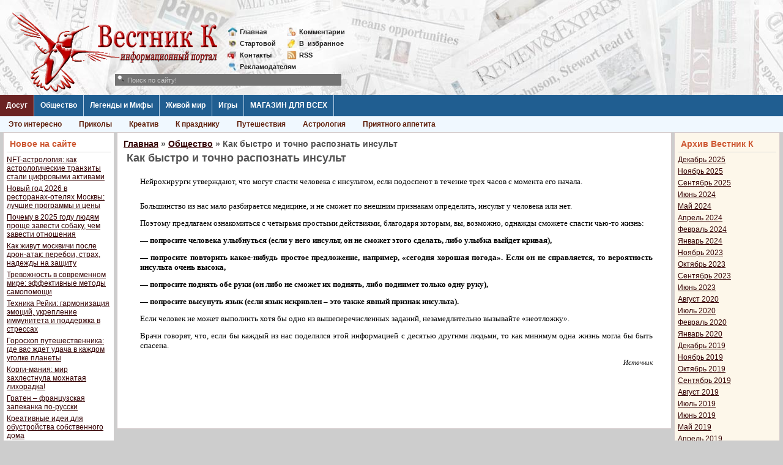

--- FILE ---
content_type: text/html; charset=UTF-8
request_url: https://vestnikk.ru/society/people/21544-kak-bystro-i-tochno-raspoznat-insult.html
body_size: 10091
content:
<!DOCTYPE html>
<html lang="ru-RU">
<head>
	<meta charset="UTF-8">
	<meta name="viewport" content="initial-scale=1.0, width=device-width">
	<title>Как быстро и точно распознать инсульт &raquo; Вестник К</title>
	<meta name='robots' content='index, follow, max-image-preview:large, max-snippet:-1, max-video-preview:-1' />

	<!-- This site is optimized with the Yoast SEO plugin v21.0 - https://yoast.com/wordpress/plugins/seo/ -->
	<meta name="description" content="Большинство из нас мало разбирается медицине, и не сможет по внешним признакам распознать инсульт. Мы хотим познакомить вас с четырьмя простыми действиями, благодаря которым, вы, возможно, о" />
	<link rel="canonical" href="https://vestnikk.ru/society/people/21544-kak-bystro-i-tochno-raspoznat-insult.html" />
	<meta property="og:locale" content="ru_RU" />
	<meta property="og:type" content="article" />
	<meta property="og:title" content="Как быстро и точно распознать инсульт &raquo; Вестник К" />
	<meta property="og:description" content="Большинство из нас мало разбирается медицине, и не сможет по внешним признакам распознать инсульт. Мы хотим познакомить вас с четырьмя простыми действиями, благодаря которым, вы, возможно, о" />
	<meta property="og:url" content="https://vestnikk.ru/society/people/21544-kak-bystro-i-tochno-raspoznat-insult.html" />
	<meta property="og:site_name" content="Вестник К" />
	<meta property="article:published_time" content="2015-11-04T00:00:00+00:00" />
	<meta property="article:modified_time" content="2023-08-29T05:21:31+00:00" />
	<meta name="author" content="admin" />
	<meta name="twitter:card" content="summary_large_image" />
	<meta name="twitter:label1" content="Написано автором" />
	<meta name="twitter:data1" content="admin" />
	<script type="application/ld+json" class="yoast-schema-graph">{"@context":"https://schema.org","@graph":[{"@type":"WebPage","@id":"https://vestnikk.ru/society/people/21544-kak-bystro-i-tochno-raspoznat-insult.html","url":"https://vestnikk.ru/society/people/21544-kak-bystro-i-tochno-raspoznat-insult.html","name":"Как быстро и точно распознать инсульт &raquo; Вестник К","isPartOf":{"@id":"https://vestnikk.ru/#website"},"datePublished":"2015-11-04T00:00:00+00:00","dateModified":"2023-08-29T05:21:31+00:00","author":{"@id":"https://vestnikk.ru/#/schema/person/9c43880c5743fec822a4546aefe240c0"},"description":"Большинство из нас мало разбирается медицине, и не сможет по внешним признакам распознать инсульт. Мы хотим познакомить вас с четырьмя простыми действиями, благодаря которым, вы, возможно, о","breadcrumb":{"@id":"https://vestnikk.ru/society/people/21544-kak-bystro-i-tochno-raspoznat-insult.html#breadcrumb"},"inLanguage":"ru-RU","potentialAction":[{"@type":"ReadAction","target":["https://vestnikk.ru/society/people/21544-kak-bystro-i-tochno-raspoznat-insult.html"]}]},{"@type":"BreadcrumbList","@id":"https://vestnikk.ru/society/people/21544-kak-bystro-i-tochno-raspoznat-insult.html#breadcrumb","itemListElement":[{"@type":"ListItem","position":1,"name":"Главная страница","item":"https://vestnikk.ru/"},{"@type":"ListItem","position":2,"name":"Как быстро и точно распознать инсульт"}]},{"@type":"WebSite","@id":"https://vestnikk.ru/#website","url":"https://vestnikk.ru/","name":"Вестник К","description":"","potentialAction":[{"@type":"SearchAction","target":{"@type":"EntryPoint","urlTemplate":"https://vestnikk.ru/?s={search_term_string}"},"query-input":"required name=search_term_string"}],"inLanguage":"ru-RU"},{"@type":"Person","@id":"https://vestnikk.ru/#/schema/person/9c43880c5743fec822a4546aefe240c0","name":"admin","image":{"@type":"ImageObject","inLanguage":"ru-RU","@id":"https://vestnikk.ru/#/schema/person/image/","url":"https://secure.gravatar.com/avatar/2d6826023f031865b164c14f78254c0e?s=96&d=mm&r=g","contentUrl":"https://secure.gravatar.com/avatar/2d6826023f031865b164c14f78254c0e?s=96&d=mm&r=g","caption":"admin"},"sameAs":["https://vestnikk.ru"],"url":"https://vestnikk.ru/author/admin"}]}</script>
	<!-- / Yoast SEO plugin. -->


<link rel="alternate" type="application/rss+xml" title="Вестник К &raquo; Лента комментариев к &laquo;Как быстро и точно распознать инсульт&raquo;" href="https://vestnikk.ru/society/people/21544-kak-bystro-i-tochno-raspoznat-insult.html/feed" />
<script type="text/javascript">
window._wpemojiSettings = {"baseUrl":"https:\/\/s.w.org\/images\/core\/emoji\/14.0.0\/72x72\/","ext":".png","svgUrl":"https:\/\/s.w.org\/images\/core\/emoji\/14.0.0\/svg\/","svgExt":".svg","source":{"concatemoji":"https:\/\/vestnikk.ru\/wp-includes\/js\/wp-emoji-release.min.js?ver=6.1.1"}};
/*! This file is auto-generated */
!function(e,a,t){var n,r,o,i=a.createElement("canvas"),p=i.getContext&&i.getContext("2d");function s(e,t){var a=String.fromCharCode,e=(p.clearRect(0,0,i.width,i.height),p.fillText(a.apply(this,e),0,0),i.toDataURL());return p.clearRect(0,0,i.width,i.height),p.fillText(a.apply(this,t),0,0),e===i.toDataURL()}function c(e){var t=a.createElement("script");t.src=e,t.defer=t.type="text/javascript",a.getElementsByTagName("head")[0].appendChild(t)}for(o=Array("flag","emoji"),t.supports={everything:!0,everythingExceptFlag:!0},r=0;r<o.length;r++)t.supports[o[r]]=function(e){if(p&&p.fillText)switch(p.textBaseline="top",p.font="600 32px Arial",e){case"flag":return s([127987,65039,8205,9895,65039],[127987,65039,8203,9895,65039])?!1:!s([55356,56826,55356,56819],[55356,56826,8203,55356,56819])&&!s([55356,57332,56128,56423,56128,56418,56128,56421,56128,56430,56128,56423,56128,56447],[55356,57332,8203,56128,56423,8203,56128,56418,8203,56128,56421,8203,56128,56430,8203,56128,56423,8203,56128,56447]);case"emoji":return!s([129777,127995,8205,129778,127999],[129777,127995,8203,129778,127999])}return!1}(o[r]),t.supports.everything=t.supports.everything&&t.supports[o[r]],"flag"!==o[r]&&(t.supports.everythingExceptFlag=t.supports.everythingExceptFlag&&t.supports[o[r]]);t.supports.everythingExceptFlag=t.supports.everythingExceptFlag&&!t.supports.flag,t.DOMReady=!1,t.readyCallback=function(){t.DOMReady=!0},t.supports.everything||(n=function(){t.readyCallback()},a.addEventListener?(a.addEventListener("DOMContentLoaded",n,!1),e.addEventListener("load",n,!1)):(e.attachEvent("onload",n),a.attachEvent("onreadystatechange",function(){"complete"===a.readyState&&t.readyCallback()})),(e=t.source||{}).concatemoji?c(e.concatemoji):e.wpemoji&&e.twemoji&&(c(e.twemoji),c(e.wpemoji)))}(window,document,window._wpemojiSettings);
</script>
<style type="text/css">
img.wp-smiley,
img.emoji {
	display: inline !important;
	border: none !important;
	box-shadow: none !important;
	height: 1em !important;
	width: 1em !important;
	margin: 0 0.07em !important;
	vertical-align: -0.1em !important;
	background: none !important;
	padding: 0 !important;
}
</style>
	<link rel='stylesheet' id='wp-block-library-css' href='https://vestnikk.ru/wp-includes/css/dist/block-library/style.min.css?ver=6.1.1' type='text/css' media='all' />
<link rel='stylesheet' id='classic-theme-styles-css' href='https://vestnikk.ru/wp-includes/css/classic-themes.min.css?ver=1' type='text/css' media='all' />
<style id='global-styles-inline-css' type='text/css'>
body{--wp--preset--color--black: #000000;--wp--preset--color--cyan-bluish-gray: #abb8c3;--wp--preset--color--white: #ffffff;--wp--preset--color--pale-pink: #f78da7;--wp--preset--color--vivid-red: #cf2e2e;--wp--preset--color--luminous-vivid-orange: #ff6900;--wp--preset--color--luminous-vivid-amber: #fcb900;--wp--preset--color--light-green-cyan: #7bdcb5;--wp--preset--color--vivid-green-cyan: #00d084;--wp--preset--color--pale-cyan-blue: #8ed1fc;--wp--preset--color--vivid-cyan-blue: #0693e3;--wp--preset--color--vivid-purple: #9b51e0;--wp--preset--gradient--vivid-cyan-blue-to-vivid-purple: linear-gradient(135deg,rgba(6,147,227,1) 0%,rgb(155,81,224) 100%);--wp--preset--gradient--light-green-cyan-to-vivid-green-cyan: linear-gradient(135deg,rgb(122,220,180) 0%,rgb(0,208,130) 100%);--wp--preset--gradient--luminous-vivid-amber-to-luminous-vivid-orange: linear-gradient(135deg,rgba(252,185,0,1) 0%,rgba(255,105,0,1) 100%);--wp--preset--gradient--luminous-vivid-orange-to-vivid-red: linear-gradient(135deg,rgba(255,105,0,1) 0%,rgb(207,46,46) 100%);--wp--preset--gradient--very-light-gray-to-cyan-bluish-gray: linear-gradient(135deg,rgb(238,238,238) 0%,rgb(169,184,195) 100%);--wp--preset--gradient--cool-to-warm-spectrum: linear-gradient(135deg,rgb(74,234,220) 0%,rgb(151,120,209) 20%,rgb(207,42,186) 40%,rgb(238,44,130) 60%,rgb(251,105,98) 80%,rgb(254,248,76) 100%);--wp--preset--gradient--blush-light-purple: linear-gradient(135deg,rgb(255,206,236) 0%,rgb(152,150,240) 100%);--wp--preset--gradient--blush-bordeaux: linear-gradient(135deg,rgb(254,205,165) 0%,rgb(254,45,45) 50%,rgb(107,0,62) 100%);--wp--preset--gradient--luminous-dusk: linear-gradient(135deg,rgb(255,203,112) 0%,rgb(199,81,192) 50%,rgb(65,88,208) 100%);--wp--preset--gradient--pale-ocean: linear-gradient(135deg,rgb(255,245,203) 0%,rgb(182,227,212) 50%,rgb(51,167,181) 100%);--wp--preset--gradient--electric-grass: linear-gradient(135deg,rgb(202,248,128) 0%,rgb(113,206,126) 100%);--wp--preset--gradient--midnight: linear-gradient(135deg,rgb(2,3,129) 0%,rgb(40,116,252) 100%);--wp--preset--duotone--dark-grayscale: url('#wp-duotone-dark-grayscale');--wp--preset--duotone--grayscale: url('#wp-duotone-grayscale');--wp--preset--duotone--purple-yellow: url('#wp-duotone-purple-yellow');--wp--preset--duotone--blue-red: url('#wp-duotone-blue-red');--wp--preset--duotone--midnight: url('#wp-duotone-midnight');--wp--preset--duotone--magenta-yellow: url('#wp-duotone-magenta-yellow');--wp--preset--duotone--purple-green: url('#wp-duotone-purple-green');--wp--preset--duotone--blue-orange: url('#wp-duotone-blue-orange');--wp--preset--font-size--small: 13px;--wp--preset--font-size--medium: 20px;--wp--preset--font-size--large: 36px;--wp--preset--font-size--x-large: 42px;--wp--preset--spacing--20: 0.44rem;--wp--preset--spacing--30: 0.67rem;--wp--preset--spacing--40: 1rem;--wp--preset--spacing--50: 1.5rem;--wp--preset--spacing--60: 2.25rem;--wp--preset--spacing--70: 3.38rem;--wp--preset--spacing--80: 5.06rem;}:where(.is-layout-flex){gap: 0.5em;}body .is-layout-flow > .alignleft{float: left;margin-inline-start: 0;margin-inline-end: 2em;}body .is-layout-flow > .alignright{float: right;margin-inline-start: 2em;margin-inline-end: 0;}body .is-layout-flow > .aligncenter{margin-left: auto !important;margin-right: auto !important;}body .is-layout-constrained > .alignleft{float: left;margin-inline-start: 0;margin-inline-end: 2em;}body .is-layout-constrained > .alignright{float: right;margin-inline-start: 2em;margin-inline-end: 0;}body .is-layout-constrained > .aligncenter{margin-left: auto !important;margin-right: auto !important;}body .is-layout-constrained > :where(:not(.alignleft):not(.alignright):not(.alignfull)){max-width: var(--wp--style--global--content-size);margin-left: auto !important;margin-right: auto !important;}body .is-layout-constrained > .alignwide{max-width: var(--wp--style--global--wide-size);}body .is-layout-flex{display: flex;}body .is-layout-flex{flex-wrap: wrap;align-items: center;}body .is-layout-flex > *{margin: 0;}:where(.wp-block-columns.is-layout-flex){gap: 2em;}.has-black-color{color: var(--wp--preset--color--black) !important;}.has-cyan-bluish-gray-color{color: var(--wp--preset--color--cyan-bluish-gray) !important;}.has-white-color{color: var(--wp--preset--color--white) !important;}.has-pale-pink-color{color: var(--wp--preset--color--pale-pink) !important;}.has-vivid-red-color{color: var(--wp--preset--color--vivid-red) !important;}.has-luminous-vivid-orange-color{color: var(--wp--preset--color--luminous-vivid-orange) !important;}.has-luminous-vivid-amber-color{color: var(--wp--preset--color--luminous-vivid-amber) !important;}.has-light-green-cyan-color{color: var(--wp--preset--color--light-green-cyan) !important;}.has-vivid-green-cyan-color{color: var(--wp--preset--color--vivid-green-cyan) !important;}.has-pale-cyan-blue-color{color: var(--wp--preset--color--pale-cyan-blue) !important;}.has-vivid-cyan-blue-color{color: var(--wp--preset--color--vivid-cyan-blue) !important;}.has-vivid-purple-color{color: var(--wp--preset--color--vivid-purple) !important;}.has-black-background-color{background-color: var(--wp--preset--color--black) !important;}.has-cyan-bluish-gray-background-color{background-color: var(--wp--preset--color--cyan-bluish-gray) !important;}.has-white-background-color{background-color: var(--wp--preset--color--white) !important;}.has-pale-pink-background-color{background-color: var(--wp--preset--color--pale-pink) !important;}.has-vivid-red-background-color{background-color: var(--wp--preset--color--vivid-red) !important;}.has-luminous-vivid-orange-background-color{background-color: var(--wp--preset--color--luminous-vivid-orange) !important;}.has-luminous-vivid-amber-background-color{background-color: var(--wp--preset--color--luminous-vivid-amber) !important;}.has-light-green-cyan-background-color{background-color: var(--wp--preset--color--light-green-cyan) !important;}.has-vivid-green-cyan-background-color{background-color: var(--wp--preset--color--vivid-green-cyan) !important;}.has-pale-cyan-blue-background-color{background-color: var(--wp--preset--color--pale-cyan-blue) !important;}.has-vivid-cyan-blue-background-color{background-color: var(--wp--preset--color--vivid-cyan-blue) !important;}.has-vivid-purple-background-color{background-color: var(--wp--preset--color--vivid-purple) !important;}.has-black-border-color{border-color: var(--wp--preset--color--black) !important;}.has-cyan-bluish-gray-border-color{border-color: var(--wp--preset--color--cyan-bluish-gray) !important;}.has-white-border-color{border-color: var(--wp--preset--color--white) !important;}.has-pale-pink-border-color{border-color: var(--wp--preset--color--pale-pink) !important;}.has-vivid-red-border-color{border-color: var(--wp--preset--color--vivid-red) !important;}.has-luminous-vivid-orange-border-color{border-color: var(--wp--preset--color--luminous-vivid-orange) !important;}.has-luminous-vivid-amber-border-color{border-color: var(--wp--preset--color--luminous-vivid-amber) !important;}.has-light-green-cyan-border-color{border-color: var(--wp--preset--color--light-green-cyan) !important;}.has-vivid-green-cyan-border-color{border-color: var(--wp--preset--color--vivid-green-cyan) !important;}.has-pale-cyan-blue-border-color{border-color: var(--wp--preset--color--pale-cyan-blue) !important;}.has-vivid-cyan-blue-border-color{border-color: var(--wp--preset--color--vivid-cyan-blue) !important;}.has-vivid-purple-border-color{border-color: var(--wp--preset--color--vivid-purple) !important;}.has-vivid-cyan-blue-to-vivid-purple-gradient-background{background: var(--wp--preset--gradient--vivid-cyan-blue-to-vivid-purple) !important;}.has-light-green-cyan-to-vivid-green-cyan-gradient-background{background: var(--wp--preset--gradient--light-green-cyan-to-vivid-green-cyan) !important;}.has-luminous-vivid-amber-to-luminous-vivid-orange-gradient-background{background: var(--wp--preset--gradient--luminous-vivid-amber-to-luminous-vivid-orange) !important;}.has-luminous-vivid-orange-to-vivid-red-gradient-background{background: var(--wp--preset--gradient--luminous-vivid-orange-to-vivid-red) !important;}.has-very-light-gray-to-cyan-bluish-gray-gradient-background{background: var(--wp--preset--gradient--very-light-gray-to-cyan-bluish-gray) !important;}.has-cool-to-warm-spectrum-gradient-background{background: var(--wp--preset--gradient--cool-to-warm-spectrum) !important;}.has-blush-light-purple-gradient-background{background: var(--wp--preset--gradient--blush-light-purple) !important;}.has-blush-bordeaux-gradient-background{background: var(--wp--preset--gradient--blush-bordeaux) !important;}.has-luminous-dusk-gradient-background{background: var(--wp--preset--gradient--luminous-dusk) !important;}.has-pale-ocean-gradient-background{background: var(--wp--preset--gradient--pale-ocean) !important;}.has-electric-grass-gradient-background{background: var(--wp--preset--gradient--electric-grass) !important;}.has-midnight-gradient-background{background: var(--wp--preset--gradient--midnight) !important;}.has-small-font-size{font-size: var(--wp--preset--font-size--small) !important;}.has-medium-font-size{font-size: var(--wp--preset--font-size--medium) !important;}.has-large-font-size{font-size: var(--wp--preset--font-size--large) !important;}.has-x-large-font-size{font-size: var(--wp--preset--font-size--x-large) !important;}
.wp-block-navigation a:where(:not(.wp-element-button)){color: inherit;}
:where(.wp-block-columns.is-layout-flex){gap: 2em;}
.wp-block-pullquote{font-size: 1.5em;line-height: 1.6;}
</style>
<link rel='stylesheet' id='vestnikk-css' href='https://vestnikk.ru/wp-content/themes/vestnikk/style.css?ver=6.1.1' type='text/css' media='all' />
<link rel="https://api.w.org/" href="https://vestnikk.ru/wp-json/" /><link rel="alternate" type="application/json" href="https://vestnikk.ru/wp-json/wp/v2/posts/15615" /><link rel="EditURI" type="application/rsd+xml" title="RSD" href="https://vestnikk.ru/xmlrpc.php?rsd" />
<link rel="wlwmanifest" type="application/wlwmanifest+xml" href="https://vestnikk.ru/wp-includes/wlwmanifest.xml" />
<meta name="generator" content="WordPress 6.1.1" />
<link rel='shortlink' href='https://vestnikk.ru/?p=15615' />
<link rel="alternate" type="application/json+oembed" href="https://vestnikk.ru/wp-json/oembed/1.0/embed?url=https%3A%2F%2Fvestnikk.ru%2Fsociety%2Fpeople%2F21544-kak-bystro-i-tochno-raspoznat-insult.html" />
<link rel="alternate" type="text/xml+oembed" href="https://vestnikk.ru/wp-json/oembed/1.0/embed?url=https%3A%2F%2Fvestnikk.ru%2Fsociety%2Fpeople%2F21544-kak-bystro-i-tochno-raspoznat-insult.html&#038;format=xml" />
	<link rel="shortcut icon" href="https://vestnikk.ru/wp-content/themes/vestnikk/images/favicon.ico" type="image/x-icon">
</head>
<body class="post-template-default single single-post postid-15615 single-format-standard">
<div class="fix-width">
	<div class="head">
		<a href="/" class="logo" title=""></a>
		<div class="mini-link" style="left: 372px;">
			<div>
				<a href="/" class="mini-link-1">Главная</a>
				<a href="/startpage.html" class="mini-link-2">Стартовой</a>
				<a href="/contacts.html" class="mini-link-3">Контакты</a>
				<a href="/reklama.html" class="mini-link-7">Рекламодателям</a>       
			</div>
			<div>
				<a href="/index.php?do=lastcomments" class="mini-link-4">Комментарии</a>
				<a href="javascript:void(0);" rel="nofollow" class="mini-link-5">В<span>_</span>избранное</a> 
				<a href="/rss" class="mini-link-8">RSS</a>
			</div>
		</div>
	</div>
	<div class="line-menu">
		<a href="/dosug/" title="" class="level1 active22">Досуг</a>
		<div class="hidden-menu" style="display: none;">
			<a href="/dosug/interesting/">Это интересно</a>
			<a href="/dosug/prikoly/">Приколы</a>
			<a href="/dosug/prikoly/kreativ/">Креатив</a>
			<a href="/dosug/interesting/holidays/">К празднику</a>
			<a href="/dosug/travel/">Путешествия</a>
			<a href="/dosug/astrology/">Астрология</a>
			<a href="/dosug/bon-appetit/">Приятного аппетита</a>       
			<div style="clear: both;"></div>
		</div>
		<a href="/society/" title="" class="level1">Общество</a>
		<div class="hidden-menu" style="display: none;">
			<a href="/society/people/">О людях</a>
			<a href="/society/psychology/">Психология</a>	 
			<a href="/society/crucial/">Наболевшее</a>
			<a href="/society/incident/">Происшествия</a>     
			<a href="/society/business/">Бизнес</a>
			<a href="/society/man-art/">Творения рук человеческих</a>
			<a href="/society/sport/">Спорт</a>     
			<div style="clear: both;"></div>
		</div>
		<a href="/dosug/legends/" title="" class="level1">Легенды и Мифы</a>
		<div class="hidden-menu" style="display: none;">
			<a href="/dosug/legends/">Легенды и Мифы</a> 
			<div style="clear: both;"></div>
		</div>
		<a href="/dosug/animals/" title="" class="level1">Живой мир</a>
		<div class="hidden-menu" style="display: none;">
			<a href="/dosug/animals/">Живой мир</a>
			<div style="clear: both;"></div>
		</div>
		<a href="/games/" title="" class="level1">Игры</a>
		<div class="hidden-menu" style="display: none;">
			<a href="/games/play/">Игры с читателями</a>
			<a href="/games/konkursy/">Конкурсы</a>
			<a href="/games/flash-games/">Flash игры</a>
			<a href="/games/online-games/">Online игры</a>
			<a href="/igry-on-line.html">Обзор online</a>      
			<a href="/games/offline-games/">Offline игры</a>  
			<a href="/igry-off-line.html">Обзор offline</a>    
			<div style="clear: both;"></div>
		</div>
		<a href="/" title="" class="level1">МАГАЗИН ДЛЯ ВСЕХ</a>
		<div class="hidden-menu" style="display: block;">
			<a href="/dosug/animals/" title="">Уникальный магазин Вестника К с самыми нужными товарами!</a>
			<div style="clear: both;"></div>
		</div>
	</div>
	<table class="main-table" cellspacing="0" cellpadding="0">
	<tbody>
		<tr>
			<td class="td-for-other" valign="top">
				<div style="padding: 0px 2px 5px 5px;">
					
		<div id="recent-posts-2" class="widget s-block1 widget_recent_entries">
		<h3 class="widget-title c-block-title">Новое на сайте</h3>
		<ul>
											<li>
					<a href="https://vestnikk.ru/dosug/nft-astrologiya-kak-astrologicheskie-tran.html">NFT-астрология: как астрологические транзиты стали цифровыми активами</a>
									</li>
											<li>
					<a href="https://vestnikk.ru/dosug/bon-appetit/novyj-god-2026-v-restoranah-otelyah-moskvy.html">Новый год 2026 в ресторанах-отелях Москвы: лучшие программы и цены</a>
									</li>
											<li>
					<a href="https://vestnikk.ru/dosug/pochemu-v-2025-godu-lyudyam-proshche-zavesti-sob.html">Почему в 2025 году людям проще завести собаку, чем завести отношения</a>
									</li>
											<li>
					<a href="https://vestnikk.ru/society/kak-zhivut-moskvichi-posle-dron-atak-per.html">Как живут москвичи после дрон-атак: перебои, страх, надежды на защиту</a>
									</li>
											<li>
					<a href="https://vestnikk.ru/society/trevozhnost-v-sovremennom-mire-effek.html">Тревожность в современном мире: эффективные методы самопомощи</a>
									</li>
											<li>
					<a href="https://vestnikk.ru/dosug/interesting/tekhnika-rejki-garmonizaciya-emocij-uk.html">Техника Рейки: гармонизация эмоций, укрепление иммунитета и поддержка в стрессах</a>
									</li>
											<li>
					<a href="https://vestnikk.ru/goroskop-puteshestvennika-gde-vas-zhdet-udacha-v-kazhdom-ugolke-planety">Гороскоп путешественника: где вас ждет удача в каждом уголке планеты</a>
									</li>
											<li>
					<a href="https://vestnikk.ru/korgi-maniya-mir-zahlestnula-mohnataya-lihoradka">Корги-мания: мир захлестнула мохнатая лихорадка!</a>
									</li>
											<li>
					<a href="https://vestnikk.ru/graten-francuzskaya-zapekanka-po-russki">Гратен – французская запеканка по-русски</a>
									</li>
											<li>
					<a href="https://vestnikk.ru/kreativnye-idei-dlya-obustrojstva-sobstvennogo-doma">Креативные идеи для обустройства собственного дома</a>
									</li>
											<li>
					<a href="https://vestnikk.ru/sloty-s-interaktivnymi-bonusnymi-raundami-v-kazino-leonbets">Слоты с интерактивными бонусными раундами в казино Leonbets</a>
									</li>
											<li>
					<a href="https://vestnikk.ru/riobet-vhod-i-sposoby-popolneniya-scheta">Риобет вход и способы пополнения счета</a>
									</li>
											<li>
					<a href="https://vestnikk.ru/samye-umnye-zhivotnye-na-planete">Самые умные животные на планете</a>
									</li>
											<li>
					<a href="https://vestnikk.ru/zerkalo-1xbet-zachem-ono-nuzhno-i-kakie-preimushchestva-daet">Зеркало 1xbet: зачем оно нужно и какие преимущества дает</a>
									</li>
											<li>
					<a href="https://vestnikk.ru/super-7-na-1xbet-v-chem-osobennosti">Супер 7 на 1хбет: в чем особенности, преимущества и недостатки, советы игрокам</a>
									</li>
					</ul>

		</div><div id="categories-2" class="widget s-block1 widget_categories"><h3 class="widget-title c-block-title">Категории</h3>
			<ul>
					<li class="cat-item cat-item-2"><a href="https://vestnikk.ru/dosug">Досуг</a>
<ul class='children'>
	<li class="cat-item cat-item-13"><a href="https://vestnikk.ru/dosug/astrology">Астрология</a>
</li>
	<li class="cat-item cat-item-12"><a href="https://vestnikk.ru/dosug/animals">Живой мир</a>
</li>
	<li class="cat-item cat-item-17"><a href="https://vestnikk.ru/dosug/legends">Легенды и Мифы</a>
</li>
	<li class="cat-item cat-item-18"><a href="https://vestnikk.ru/dosug/prikoly">Приколы</a>
	<ul class='children'>
	<li class="cat-item cat-item-42"><a href="https://vestnikk.ru/dosug/prikoly/kreativ">Креатив</a>
</li>
	</ul>
</li>
	<li class="cat-item cat-item-14"><a href="https://vestnikk.ru/dosug/bon-appetit">Приятного аппетита</a>
</li>
	<li class="cat-item cat-item-15"><a href="https://vestnikk.ru/dosug/bon-appetite">Приятного аппетита</a>
</li>
	<li class="cat-item cat-item-19"><a href="https://vestnikk.ru/dosug/travel">Путешествия</a>
</li>
	<li class="cat-item cat-item-16"><a href="https://vestnikk.ru/dosug/interesting">Это интересно</a>
	<ul class='children'>
	<li class="cat-item cat-item-41"><a href="https://vestnikk.ru/dosug/interesting/holidays">К празднику</a>
</li>
	</ul>
</li>
</ul>
</li>
	<li class="cat-item cat-item-3"><a href="https://vestnikk.ru/games">Игры</a>
<ul class='children'>
	<li class="cat-item cat-item-20"><a href="https://vestnikk.ru/games/flash-games">Flash игры</a>
</li>
	<li class="cat-item cat-item-22"><a href="https://vestnikk.ru/games/offline-games">Offline игры</a>
</li>
	<li class="cat-item cat-item-23"><a href="https://vestnikk.ru/games/online-games">On-line игры</a>
</li>
	<li class="cat-item cat-item-24"><a href="https://vestnikk.ru/games/play">Игры с читателями</a>
</li>
	<li class="cat-item cat-item-21"><a href="https://vestnikk.ru/games/konkursy">Конкурсы</a>
</li>
</ul>
</li>
	<li class="cat-item cat-item-6"><a href="https://vestnikk.ru/carnagenews">Новости Карнажа</a>
<ul class='children'>
	<li class="cat-item cat-item-8"><a href="https://vestnikk.ru/carnagenews/events">Events</a>
</li>
	<li class="cat-item cat-item-10"><a href="https://vestnikk.ru/carnagenews/sklonnosti">Sklonnosti</a>
</li>
	<li class="cat-item cat-item-7"><a href="https://vestnikk.ru/carnagenews/chronicle">Летопись</a>
</li>
	<li class="cat-item cat-item-9"><a href="https://vestnikk.ru/carnagenews/new">Нововведения</a>
</li>
	<li class="cat-item cat-item-11"><a href="https://vestnikk.ru/carnagenews/writing">Творчество</a>
</li>
</ul>
</li>
	<li class="cat-item cat-item-4"><a href="https://vestnikk.ru/society">Общество</a>
<ul class='children'>
	<li class="cat-item cat-item-26"><a href="https://vestnikk.ru/society/crucial">Наболевшее</a>
</li>
	<li class="cat-item cat-item-25"><a href="https://vestnikk.ru/society/business">Наука и Бизнес</a>
</li>
	<li class="cat-item cat-item-29"><a href="https://vestnikk.ru/society/people">О людях</a>
</li>
	<li class="cat-item cat-item-27"><a href="https://vestnikk.ru/society/incident">Происшествия</a>
</li>
	<li class="cat-item cat-item-30"><a href="https://vestnikk.ru/society/psychology">Психология</a>
</li>
	<li class="cat-item cat-item-31"><a href="https://vestnikk.ru/society/sport">Спорт</a>
</li>
	<li class="cat-item cat-item-28"><a href="https://vestnikk.ru/society/man-art">Творения рук человеческих</a>
</li>
</ul>
</li>
	<li class="cat-item cat-item-5"><a href="https://vestnikk.ru/useful">Полезности</a>
<ul class='children'>
	<li class="cat-item cat-item-32"><a href="https://vestnikk.ru/useful/handy">П0лезн0е</a>
</li>
	<li class="cat-item cat-item-33"><a href="https://vestnikk.ru/useful/handy1">П0лезное</a>
</li>
	<li class="cat-item cat-item-34"><a href="https://vestnikk.ru/useful/useful02">Полезности02</a>
</li>
	<li class="cat-item cat-item-35"><a href="https://vestnikk.ru/useful/useful03">Полезности03</a>
</li>
	<li class="cat-item cat-item-36"><a href="https://vestnikk.ru/useful/useful04">Полезности04</a>
</li>
	<li class="cat-item cat-item-37"><a href="https://vestnikk.ru/useful/useful05">Полезности05</a>
</li>
	<li class="cat-item cat-item-38"><a href="https://vestnikk.ru/useful/useful06">Полезности06</a>
</li>
	<li class="cat-item cat-item-39"><a href="https://vestnikk.ru/useful/useful07">Полезности07</a>
</li>
	<li class="cat-item cat-item-40"><a href="https://vestnikk.ru/useful/useful08">Полезности08</a>
</li>
</ul>
</li>
			</ul>

			</div>				</div>
			</td>
			<td class="td-for-content" valign="top">
				<div style="padding: 0px 2px 5px 2px;">
					<div class="s-block">
						<h3><span><a href="https://vestnikk.ru/">Главная</a></span> &raquo; <span><a href="https://vestnikk.ru/society">Общество</a></span> &raquo; Как быстро и точно распознать инсульт</h3>						<article id="post-15615" class="short-block post-15615 post type-post status-publish format-standard hentry category-people">
	<h1>Как быстро и точно распознать инсульт</h1>
	<div class="entry-content">
		<p><span style="font-size: 10pt; font-family: verdana, geneva;">Нейрохирурги утверждают, что могут спасти человека с инсультом, если подоспеют в течение трех часов с момента его начала.</span></p>
<p style="text-align: center;">
<p style="text-align: justify;"><span style="font-size: 10pt; font-family: verdana, geneva;">Большинство из нас мало разбирается медицине, и не сможет по внешним признакам определить, инсульт&nbsp;у человека или нет.</span></p>
<p style="text-align: justify;"><span style="font-size: 10pt; font-family: verdana, geneva;">Поэтому предлагаем ознакомиться с четырьмя простыми действиями, благодаря которым, вы, возможно, однажды сможете спасти чью-то жизнь:</span></p>
<p><span style="font-size: 10pt; font-family: verdana, geneva;"><strong>— попросите человека улыбнуться (если у него инсульт, он не сможет этого сделать, либо улыбка выйдет кривая),</strong></span></p>
<p><span style="font-size: 10pt; font-family: verdana, geneva;"><strong>— попросите повторить какое-нибудь простое предложение, например, «сегодня хорошая погода». Если он не справляется, то вероятность инсульта&nbsp;очень высока,</strong></span></p>
<p><span style="font-size: 10pt; font-family: verdana, geneva;"><strong>— попросите поднять обе руки (он либо не сможет их поднять, либо поднимет только одну руку),</strong></span></p>
<p><span style="font-size: 10pt; font-family: verdana, geneva;"><strong>— попросите высунуть язык (если язык искривлен – это также явный признак инсульта).</strong></span></p>
<p style="text-align: justify;"><span style="font-size: 10pt; font-family: verdana, geneva;">Если человек не может выполнить хотя бы одно из вышеперечисленных заданий, незамедлительно вызывайте «неотложку».</span></p>
<p style="text-align: justify;"><span style="font-size: 10pt; font-family: verdana, geneva;">Врачи говорят, что, если бы каждый из нас поделился этой информацией с десятью другими людьми, то как минимум одна жизнь могла бы быть спасена.</span></p>
<p style="text-align: right;"><em><span style="font-size: 8pt; font-family: verdana, geneva;">Источник<br /></span></em></p>
<p><center></p>
<p></center></p>
<p>&nbsp;</p>
	</div>
</article>
					</div>
				</div>
			</td>
			<td class="td-for-blocks" valign="top">
				<div style="padding: 0px 5px 5px 2px;">
					<div id="archives-2" class="widget s-block2 widget_archive"><h3 class="widget-title c-block-title">Архив Вестник К</h3>
			<ul>
					<li><a href='https://vestnikk.ru/2025/12'>Декабрь 2025</a></li>
	<li><a href='https://vestnikk.ru/2025/11'>Ноябрь 2025</a></li>
	<li><a href='https://vestnikk.ru/2025/09'>Сентябрь 2025</a></li>
	<li><a href='https://vestnikk.ru/2024/06'>Июнь 2024</a></li>
	<li><a href='https://vestnikk.ru/2024/05'>Май 2024</a></li>
	<li><a href='https://vestnikk.ru/2024/04'>Апрель 2024</a></li>
	<li><a href='https://vestnikk.ru/2024/02'>Февраль 2024</a></li>
	<li><a href='https://vestnikk.ru/2024/01'>Январь 2024</a></li>
	<li><a href='https://vestnikk.ru/2023/11'>Ноябрь 2023</a></li>
	<li><a href='https://vestnikk.ru/2023/10'>Октябрь 2023</a></li>
	<li><a href='https://vestnikk.ru/2023/09'>Сентябрь 2023</a></li>
	<li><a href='https://vestnikk.ru/2023/06'>Июнь 2023</a></li>
	<li><a href='https://vestnikk.ru/2020/08'>Август 2020</a></li>
	<li><a href='https://vestnikk.ru/2020/07'>Июль 2020</a></li>
	<li><a href='https://vestnikk.ru/2020/02'>Февраль 2020</a></li>
	<li><a href='https://vestnikk.ru/2020/01'>Январь 2020</a></li>
	<li><a href='https://vestnikk.ru/2019/12'>Декабрь 2019</a></li>
	<li><a href='https://vestnikk.ru/2019/11'>Ноябрь 2019</a></li>
	<li><a href='https://vestnikk.ru/2019/10'>Октябрь 2019</a></li>
	<li><a href='https://vestnikk.ru/2019/09'>Сентябрь 2019</a></li>
	<li><a href='https://vestnikk.ru/2019/08'>Август 2019</a></li>
	<li><a href='https://vestnikk.ru/2019/07'>Июль 2019</a></li>
	<li><a href='https://vestnikk.ru/2019/06'>Июнь 2019</a></li>
	<li><a href='https://vestnikk.ru/2019/05'>Май 2019</a></li>
	<li><a href='https://vestnikk.ru/2019/04'>Апрель 2019</a></li>
	<li><a href='https://vestnikk.ru/2019/03'>Март 2019</a></li>
	<li><a href='https://vestnikk.ru/2019/02'>Февраль 2019</a></li>
	<li><a href='https://vestnikk.ru/2019/01'>Январь 2019</a></li>
	<li><a href='https://vestnikk.ru/2018/12'>Декабрь 2018</a></li>
	<li><a href='https://vestnikk.ru/2018/11'>Ноябрь 2018</a></li>
	<li><a href='https://vestnikk.ru/2018/10'>Октябрь 2018</a></li>
	<li><a href='https://vestnikk.ru/2018/09'>Сентябрь 2018</a></li>
	<li><a href='https://vestnikk.ru/2018/08'>Август 2018</a></li>
	<li><a href='https://vestnikk.ru/2018/07'>Июль 2018</a></li>
	<li><a href='https://vestnikk.ru/2018/06'>Июнь 2018</a></li>
	<li><a href='https://vestnikk.ru/2018/05'>Май 2018</a></li>
	<li><a href='https://vestnikk.ru/2018/04'>Апрель 2018</a></li>
	<li><a href='https://vestnikk.ru/2018/03'>Март 2018</a></li>
	<li><a href='https://vestnikk.ru/2018/02'>Февраль 2018</a></li>
	<li><a href='https://vestnikk.ru/2018/01'>Январь 2018</a></li>
	<li><a href='https://vestnikk.ru/2017/12'>Декабрь 2017</a></li>
	<li><a href='https://vestnikk.ru/2017/11'>Ноябрь 2017</a></li>
	<li><a href='https://vestnikk.ru/2017/10'>Октябрь 2017</a></li>
	<li><a href='https://vestnikk.ru/2017/09'>Сентябрь 2017</a></li>
	<li><a href='https://vestnikk.ru/2017/08'>Август 2017</a></li>
	<li><a href='https://vestnikk.ru/2017/07'>Июль 2017</a></li>
	<li><a href='https://vestnikk.ru/2017/06'>Июнь 2017</a></li>
	<li><a href='https://vestnikk.ru/2017/05'>Май 2017</a></li>
	<li><a href='https://vestnikk.ru/2017/04'>Апрель 2017</a></li>
	<li><a href='https://vestnikk.ru/2017/03'>Март 2017</a></li>
	<li><a href='https://vestnikk.ru/2017/02'>Февраль 2017</a></li>
	<li><a href='https://vestnikk.ru/2017/01'>Январь 2017</a></li>
	<li><a href='https://vestnikk.ru/2016/12'>Декабрь 2016</a></li>
	<li><a href='https://vestnikk.ru/2016/11'>Ноябрь 2016</a></li>
	<li><a href='https://vestnikk.ru/2016/10'>Октябрь 2016</a></li>
	<li><a href='https://vestnikk.ru/2016/09'>Сентябрь 2016</a></li>
	<li><a href='https://vestnikk.ru/2016/08'>Август 2016</a></li>
	<li><a href='https://vestnikk.ru/2016/07'>Июль 2016</a></li>
	<li><a href='https://vestnikk.ru/2016/06'>Июнь 2016</a></li>
	<li><a href='https://vestnikk.ru/2016/05'>Май 2016</a></li>
	<li><a href='https://vestnikk.ru/2016/04'>Апрель 2016</a></li>
	<li><a href='https://vestnikk.ru/2016/03'>Март 2016</a></li>
	<li><a href='https://vestnikk.ru/2016/02'>Февраль 2016</a></li>
	<li><a href='https://vestnikk.ru/2016/01'>Январь 2016</a></li>
	<li><a href='https://vestnikk.ru/2015/12'>Декабрь 2015</a></li>
	<li><a href='https://vestnikk.ru/2015/11'>Ноябрь 2015</a></li>
	<li><a href='https://vestnikk.ru/2015/10'>Октябрь 2015</a></li>
	<li><a href='https://vestnikk.ru/2015/09'>Сентябрь 2015</a></li>
	<li><a href='https://vestnikk.ru/2015/08'>Август 2015</a></li>
	<li><a href='https://vestnikk.ru/2015/07'>Июль 2015</a></li>
	<li><a href='https://vestnikk.ru/2015/06'>Июнь 2015</a></li>
	<li><a href='https://vestnikk.ru/2015/05'>Май 2015</a></li>
	<li><a href='https://vestnikk.ru/2015/04'>Апрель 2015</a></li>
	<li><a href='https://vestnikk.ru/2015/03'>Март 2015</a></li>
	<li><a href='https://vestnikk.ru/2015/02'>Февраль 2015</a></li>
	<li><a href='https://vestnikk.ru/2015/01'>Январь 2015</a></li>
	<li><a href='https://vestnikk.ru/2014/12'>Декабрь 2014</a></li>
	<li><a href='https://vestnikk.ru/2014/11'>Ноябрь 2014</a></li>
	<li><a href='https://vestnikk.ru/2014/10'>Октябрь 2014</a></li>
	<li><a href='https://vestnikk.ru/2014/09'>Сентябрь 2014</a></li>
	<li><a href='https://vestnikk.ru/2014/08'>Август 2014</a></li>
	<li><a href='https://vestnikk.ru/2014/07'>Июль 2014</a></li>
	<li><a href='https://vestnikk.ru/2014/06'>Июнь 2014</a></li>
	<li><a href='https://vestnikk.ru/2014/05'>Май 2014</a></li>
	<li><a href='https://vestnikk.ru/2014/04'>Апрель 2014</a></li>
	<li><a href='https://vestnikk.ru/2014/03'>Март 2014</a></li>
	<li><a href='https://vestnikk.ru/2014/02'>Февраль 2014</a></li>
	<li><a href='https://vestnikk.ru/2014/01'>Январь 2014</a></li>
	<li><a href='https://vestnikk.ru/2013/12'>Декабрь 2013</a></li>
	<li><a href='https://vestnikk.ru/2013/11'>Ноябрь 2013</a></li>
	<li><a href='https://vestnikk.ru/2013/10'>Октябрь 2013</a></li>
	<li><a href='https://vestnikk.ru/2013/09'>Сентябрь 2013</a></li>
	<li><a href='https://vestnikk.ru/2013/08'>Август 2013</a></li>
	<li><a href='https://vestnikk.ru/2013/07'>Июль 2013</a></li>
	<li><a href='https://vestnikk.ru/2013/06'>Июнь 2013</a></li>
	<li><a href='https://vestnikk.ru/2013/05'>Май 2013</a></li>
	<li><a href='https://vestnikk.ru/2013/04'>Апрель 2013</a></li>
	<li><a href='https://vestnikk.ru/2013/03'>Март 2013</a></li>
	<li><a href='https://vestnikk.ru/2013/02'>Февраль 2013</a></li>
	<li><a href='https://vestnikk.ru/2013/01'>Январь 2013</a></li>
	<li><a href='https://vestnikk.ru/2012/12'>Декабрь 2012</a></li>
	<li><a href='https://vestnikk.ru/2012/11'>Ноябрь 2012</a></li>
	<li><a href='https://vestnikk.ru/2012/10'>Октябрь 2012</a></li>
	<li><a href='https://vestnikk.ru/2012/09'>Сентябрь 2012</a></li>
	<li><a href='https://vestnikk.ru/2012/08'>Август 2012</a></li>
	<li><a href='https://vestnikk.ru/2012/07'>Июль 2012</a></li>
	<li><a href='https://vestnikk.ru/2012/06'>Июнь 2012</a></li>
	<li><a href='https://vestnikk.ru/2012/05'>Май 2012</a></li>
	<li><a href='https://vestnikk.ru/2012/04'>Апрель 2012</a></li>
	<li><a href='https://vestnikk.ru/2012/03'>Март 2012</a></li>
	<li><a href='https://vestnikk.ru/2012/02'>Февраль 2012</a></li>
	<li><a href='https://vestnikk.ru/2012/01'>Январь 2012</a></li>
	<li><a href='https://vestnikk.ru/2011/12'>Декабрь 2011</a></li>
	<li><a href='https://vestnikk.ru/2011/11'>Ноябрь 2011</a></li>
	<li><a href='https://vestnikk.ru/2011/10'>Октябрь 2011</a></li>
	<li><a href='https://vestnikk.ru/2011/09'>Сентябрь 2011</a></li>
	<li><a href='https://vestnikk.ru/2011/08'>Август 2011</a></li>
	<li><a href='https://vestnikk.ru/2011/07'>Июль 2011</a></li>
	<li><a href='https://vestnikk.ru/2011/06'>Июнь 2011</a></li>
	<li><a href='https://vestnikk.ru/2011/05'>Май 2011</a></li>
	<li><a href='https://vestnikk.ru/2011/04'>Апрель 2011</a></li>
	<li><a href='https://vestnikk.ru/2011/03'>Март 2011</a></li>
	<li><a href='https://vestnikk.ru/2011/02'>Февраль 2011</a></li>
	<li><a href='https://vestnikk.ru/2011/01'>Январь 2011</a></li>
	<li><a href='https://vestnikk.ru/2010/12'>Декабрь 2010</a></li>
	<li><a href='https://vestnikk.ru/2010/11'>Ноябрь 2010</a></li>
	<li><a href='https://vestnikk.ru/2010/10'>Октябрь 2010</a></li>
	<li><a href='https://vestnikk.ru/2010/09'>Сентябрь 2010</a></li>
	<li><a href='https://vestnikk.ru/2010/08'>Август 2010</a></li>
	<li><a href='https://vestnikk.ru/2010/07'>Июль 2010</a></li>
	<li><a href='https://vestnikk.ru/2010/06'>Июнь 2010</a></li>
	<li><a href='https://vestnikk.ru/2010/05'>Май 2010</a></li>
	<li><a href='https://vestnikk.ru/2010/03'>Март 2010</a></li>
	<li><a href='https://vestnikk.ru/2010/02'>Февраль 2010</a></li>
	<li><a href='https://vestnikk.ru/2010/01'>Январь 2010</a></li>
	<li><a href='https://vestnikk.ru/2009/12'>Декабрь 2009</a></li>
	<li><a href='https://vestnikk.ru/2009/11'>Ноябрь 2009</a></li>
	<li><a href='https://vestnikk.ru/2009/10'>Октябрь 2009</a></li>
	<li><a href='https://vestnikk.ru/2009/09'>Сентябрь 2009</a></li>
	<li><a href='https://vestnikk.ru/2009/07'>Июль 2009</a></li>
	<li><a href='https://vestnikk.ru/2009/06'>Июнь 2009</a></li>
			</ul>

			</div>				</div>
			</td>
		</tr>
	</tbody>
</table>

	<div class="footer">
		<div style="padding: 10px 10px 5px 10px;">
			<a href="/">Главная</a> |
			<a href="/index.php?do=lastcomments">Комментарии</a> |
			<a href="/rules.html">Правила</a> |
			<a href="/?do=pm&amp;doaction=newpm&amp;user=4">Обратная связь</a>
			<div style="padding-top: 5px;">
				<span class="footer-s">
				Все  новости, публикуемые на сайте, являются собственностью их авторов; перепечатка и заимствование материалов возможны только через согласование с администрацией сайта.
				<br>
				<span style="float:right; color: code;"> rusvestnik@gmail.com © 2026. <a href="/">Вестник К</a>. Дизайн —  SWERKL MULTIMEDIA STUDIO</span> 
				</span>
			</div>
		</div>
	</div>
	<div class="search-block">
		<form method="get" class="f-abs">
			<input id="story" name="s" type="text" class="form-text" value="Поиск по сайту!" onblur="if(this.value=='') this.value='Поиск по сайту!';" onfocus="if(this.value=='Поиск по сайту!') this.value='';" title="наберите Ваш запрос и нажмите enter">
		</form>
	</div>
</div>
<script type="text/javascript" src="https://vestnikk.ru/wp-content/themes/vestnikk/js/jquery.min.js"></script>
<script type="text/javascript" src="https://vestnikk.ru/wp-content/themes/vestnikk/js/script.js"></script>
</body>
</html>

--- FILE ---
content_type: text/css
request_url: https://vestnikk.ru/wp-content/themes/vestnikk/style.css?ver=6.1.1
body_size: 21379
content:

.Title
    {
    margin-bottom:3.0pt;
    font-size:26.0pt;
    font-family:"Cambria","serif";
    color:#17365D;
    letter-spacing:.25pt;}
.Subtitle
    {
    margin-bottom:10.0pt;
    line-height:115%;
    font-size:12.0pt;
    font-family:"Cambria","serif";
    color:#4F81BD;
    letter-spacing:.75pt;
    font-style:italic;}
.Quote
    {
    margin-bottom:10.0pt;
    line-height:115%;
    font-size:11.0pt;
    font-family:"Calibri","sans-serif";
    color:black;
    font-style:italic;}
.IntenseQuote
    {
    margin-top:10.0pt;
    margin-right:.65in;
    margin-bottom:14.0pt;
    margin-left:.65in;
    line-height:115%;
    font-size:11.0pt;
    font-family:"Calibri","sans-serif";
    color:#4F81BD;
    font-weight:bold;
    font-style:italic;}
.SubtleEmphasis
    {color:gray;
    font-style:italic;}
.IntenseEmphasis
    {color:#4F81BD;
    font-weight:bold;
    font-style:italic;}
.SubtleReference
    {font-variant:small-caps;
    color:#C0504D;
    text-decoration:underline;}
.IntenseReference
    {font-variant:small-caps;
    color:#C0504D;
    letter-spacing:.25pt;
    font-weight:bold;
    text-decoration:underline;}
.BookTitle
    {font-variant:small-caps;
    letter-spacing:.25pt;
    font-weight:bold;}
.CodeForeground 
    {margin:0in;
    margin-bottom:.0001pt;
    font-size:9.0pt;
    font-family:Courier New;}
.CodeInText 
    {font-family:Courier New;
    font-weight:bold;}
.ScreenText 
    {font-family:Tahoma;}
    
    
/* Table Format 
table.Default {border-collapse:collapse;border:#4f81bd 1px solid;margin-bottom:15px;}
table.Default td {border:#ccc 1px solid;padding:7px;line-height:15pt;}
table.Default td.alt {border:#ccc 1px solid;padding:7px;}
table.Default td.hd {border:#ccc 1px solid;padding:7px;}
table.Default td.fc {border:#ccc 1px solid;padding:7px;}
table.Default td.fcalt {border:#ccc 1px solid;padding:7px;}*/

table.Zebra {width:80%;border-collapse:collapse;margin-bottom:15px;}
table.Zebra td {padding:7px;line-height:15pt;}
table.Zebra td.alt {padding:7px;background:#eee;}
table.Zebra td.hd {border-bottom:#555 1px solid;padding:7px;}
table.Zebra td.fc {padding:7px;}
table.Zebra td.fcalt {padding:7px;background:#eee;}

table.Zebra-Red {width:80%;border-collapse:collapse;margin-bottom:15px;}
table.Zebra-Red td {padding:7px;line-height:15pt;}
table.Zebra-Red td.alt {padding:7px;background:#eee;}
table.Zebra-Red td.hd {border-bottom:#b20000 1px solid;color:#b20000;padding:7px;}
table.Zebra-Red td.fc {padding:7px;}
table.Zebra-Red td.fcalt {padding:7px;background:#eee;}

table.Zebra-2 {width:80%;border-collapse:collapse;margin-bottom:15px;border:#eee 0px solid;}
table.Zebra-2 td {padding:7px;background:#eee;line-height:15pt;}
table.Zebra-2 td.alt {padding:7px;background:none;}
table.Zebra-2 td.hd 
    {
    background-image: -moz-linear-gradient(top, #555555, #111111);
    background-image: -webkit-gradient(linear, center top, center bottom, from(#555555), to(#111111));
    background-image: -o-linear-gradient(top, #555555, #111111);
    filter: progid:DXImageTransform.Microsoft.gradient(startColorstr='#555555', endColorstr='#111111');
    -ms-filter: "progid:DXImageTransform.Microsoft.gradient(startColorstr='#555555', endColorstr='#111111')";
    background-image: linear-gradient(top, #555555, #111111);
    
    border-bottom:#fff 0px solid;color:#fff;padding:7px;
    }
table.Zebra-2 td.fc {padding:7px;background:#eee;}
table.Zebra-2 td.fcalt {padding:7px;background:none;}

table.Zebra-Red-2 {width:80%;border-collapse:collapse;margin-bottom:15px;border:#eee 0px solid;}
table.Zebra-Red-2 td {padding:7px;background:#eee;line-height:15pt;}
table.Zebra-Red-2 td.alt {padding:7px;background:none;}
table.Zebra-Red-2 td.hd 
    {
    background-image: -moz-linear-gradient(top, #c90000, #b10000);
    background-image: -webkit-gradient(linear, center top, center bottom, from(#c90000), to(#b10000));
    background-image: -o-linear-gradient(top, #c90000, #b10000);
    filter: progid:DXImageTransform.Microsoft.gradient(startColorstr='#c90000', endColorstr='#b10000');
    -ms-filter: "progid:DXImageTransform.Microsoft.gradient(startColorstr='#c90000', endColorstr='#b10000')";
    background-image: linear-gradient(top, #c90000, #b10000);
    
    border-bottom:#fff 0px solid;color:#fff;padding:7px;
    }
table.Zebra-Red-2 td.fc {padding:7px;background:#eee;}
table.Zebra-Red-2 td.fcalt {padding:7px;background:none;}

table.Vertical-Emphasis {width:80%;border-collapse:collapse;margin-bottom:15px;}
table.Vertical-Emphasis td {padding:7px;line-height:15pt;}
table.Vertical-Emphasis td.alt {padding:7px;}
table.Vertical-Emphasis td.hd {border-bottom:#555 1px solid;padding:7px;}
table.Vertical-Emphasis td.fc {padding:7px;background:#eee;}
table.Vertical-Emphasis td.fcalt {padding:7px;background:#eee;}

table.Vertical-Emphasis-Red {width:80%;border-collapse:collapse;margin-bottom:15px;}
table.Vertical-Emphasis-Red td {padding:7px;line-height:15pt;}
table.Vertical-Emphasis-Red td.alt {padding:7px;}
table.Vertical-Emphasis-Red td.hd {border-bottom:#b20000 1px solid;color:#b20000;padding:7px;}
table.Vertical-Emphasis-Red td.fc {padding:7px;background:#eee;}
table.Vertical-Emphasis-Red td.fcalt {padding:7px;background:#eee;}

table.Vertical-Emphasis-2 {width:80%;border-collapse:collapse;margin-bottom:15px;border:#555 1px solid;}
table.Vertical-Emphasis-2 td {padding:7px;line-height:15pt;}
table.Vertical-Emphasis-2 td.alt {padding:7px;}
table.Vertical-Emphasis-2 td.hd 
    {
    background-image: -moz-linear-gradient(top, #555555, #111111);
    background-image: -webkit-gradient(linear, center top, center bottom, from(#555555), to(#111111));
    background-image: -o-linear-gradient(top, #555555, #111111);
    filter: progid:DXImageTransform.Microsoft.gradient(startColorstr='#555555', endColorstr='#111111');
    -ms-filter: "progid:DXImageTransform.Microsoft.gradient(startColorstr='#555555', endColorstr='#111111')";
    background-image: linear-gradient(top, #555555, #111111);
    
    border-bottom:#fff 0px solid;color:#fff;padding:7px;
    }
table.Vertical-Emphasis-2 td.fc {padding:7px;background:#eee;}
table.Vertical-Emphasis-2 td.fcalt {padding:7px;background:#eee;}

table.Vertical-Emphasis-Red-2 {width:80%;border-collapse:collapse;margin-bottom:15px;border:#b20000 1px solid;}
table.Vertical-Emphasis-Red-2 td {padding:7px;line-height:15pt;}
table.Vertical-Emphasis-Red-2 td.alt {padding:7px;}
table.Vertical-Emphasis-Red-2 td.hd 
    {
    background-image: -moz-linear-gradient(top, #c90000, #b10000);
    background-image: -webkit-gradient(linear, center top, center bottom, from(#c90000), to(#b10000));
    background-image: -o-linear-gradient(top, #c90000, #b10000);
    filter: progid:DXImageTransform.Microsoft.gradient(startColorstr='#c90000', endColorstr='#b10000');
    -ms-filter: "progid:DXImageTransform.Microsoft.gradient(startColorstr='#c90000', endColorstr='#b10000')";
    background-image: linear-gradient(top, #c90000, #b10000);
    
    border-bottom:#fff 0px solid;color:#fff;padding:7px;
    }
table.Vertical-Emphasis-Red-2 td.fc {padding:7px;background:#eee;}
table.Vertical-Emphasis-Red-2 td.fcalt {padding:7px;background:#eee;}


/*  Super Awesome Buttons with CSS3 and RGBA
    Source: http://www.zurb.com/article/266/super-awesome-buttons-with-css3-and-rgba
*/
.awesome, .awesome:visited {
	        background: #222 url(/engine/editor/css/alert-overlay.png) repeat-x !important; 
	        display: inline-block !important; 
	        padding: 5px 10px 6px !important; 
	        color: #fff !important; 
	        text-decoration: none !important;
			font-weight: bold !important;
			line-height: 1 !important;
	        -moz-border-radius: 5px !important; 
	        -webkit-border-radius: 5px !important;
	        border-radius: 5px !important;
	        -moz-box-shadow: 0 1px 3px rgba(0,0,0,0.5) !important;
	        -webkit-box-shadow: 0 1px 3px rgba(0,0,0,0.5) !important;
	        box-shadow: 0 1px 3px rgba(0,0,0,0.5) !important;
	        text-shadow: 0 -1px 1px rgba(0,0,0,0.25) !important;
	        border-bottom: 1px solid rgba(0,0,0,0.25) !important;
	        position: relative !important;
	        cursor: pointer !important;
            }

.awesome:hover							{ background-color: #111 !important;}
.awesome:active							{ top: 1px !important; }
.small.awesome, .small.awesome:visited 			{ font-size: 11px !important;}
.awesome, .awesome:visited,
.medium.awesome, .medium.awesome:visited 		{ font-size: 13px !important;}
.large.awesome, .large.awesome:visited 			{ font-size: 14px !important; padding: 8px 14px 9px !important;}
	
.green.awesome, .green.awesome:visited		{ background-color: #91bd09 !important;}
.green.awesome:hover						{ background-color: #749a02 !important;}
.blue.awesome, .blue.awesome:visited		{ background-color: #2daebf !important;}
.blue.awesome:hover							{ background-color: #007d9a !important;}
.red.awesome, .red.awesome:visited			{ background-color: #e33100 !important;}
.red.awesome:hover							{ background-color: #872300 !important;}
.magenta.awesome, .magenta.awesome:visited		{ background-color: #a9014b !important;}
.magenta.awesome:hover							{ background-color: #630030 !important;}
.orange.awesome, .orange.awesome:visited		{ background-color: #ff5c00 !important;}
.orange.awesome:hover							{ background-color: #d45500 !important;}
.yellow.awesome, .yellow.awesome:visited		{ background-color: #ffb515 !important;}
.yellow.awesome:hover							{ background-color: #fc9200 !important;}




body {
  padding: 0;
  margin: 0;
  background: #cdcdcd url(images/bkg.jpg) left top repeat-x;
  text-align: left;
  font: 12px Arial;
  color: #525252;
}

h1, h2, h3, h4 {
  padding: 0;
  margin: 0;
}

.fix-width {
  min-width: 1045px;
}

.head {
  height: 155px;
}

p {
    padding: 0 0 7px 7px;
    margin: 5px 0 0 0;
}

.copy ul,.copy li {margin: 0; padding:0;}

.nick {margin: 0;}
.clr { clear: both; }
.reset, .reset li { list-style: none; padding: 0; margin: 0; }

/* ==================== массовые действия для комментариев */

.mass_comments_action  {
  text-align: right;
  padding-bottom: 5px;
  background-color: #f0f2f4;;
}

.btn_reglog, .radial, .fbutton, #loading-layer, #dropmenudiv, .baseform, .ui-dialog, .mass_comments_action, .bbcodes, .ui-button { -webkit-border-radius: 8px; -moz-border-radius: 8px; border-radius: 11px;}
.baseform, .mass_comments_action { margin: 0 15px 15px 15px; background-color: #f1f0ed; }
.mass_comments_action { padding: 10px 13px; }
  .baseform .dcont { padding: 13px 0; margin: 0 13px; }
    .baseform .dcont .heading { margin: 0; }
.xfields input, .xprofile input, .xfields select, .xprofile select, .mass_comments_action select, .logform li.lfield input { padding: 2px; background: #fff url("images/fields.png") repeat-x; border: 1px solid #bcc0c2; }


  .logo {
    display: block;
    position: absolute;
    width: 335px;
    height: 142px;
    background: url(images/logo.png) left top no-repeat;
    left: 20px;
    top: 20px;
  }
  
  .mini-link {
    position: absolute;
    font-weight: bold;
    left: 35%;
    top: 45px;
  color: #000000;
  }
  
    .mini-link div {
      float: left;
      width: 97px;
    }
    .mini-link div2 {
      float: right;
      position: absolute;
      width: 88px;
    }
    
    .mini-link a {
      display: block;
      height: 14px;
      color: #222222;
      text-decoration: none;
      padding-left: 20px;
      font-size: 11px;
      line-height: 14px;
      margin-bottom: 5px;
    }
    
      .mini-link a:hover {
        color: #000;
      }
    
    .mini-link-1 {
      background: url(images/mini-link-1.jpg) left center no-repeat;
    }
    .mini-link-2 {
      background: url(images/mini-link-2.jpg) left center no-repeat;
    }
    .mini-link-3 {
      background: url(images/mini-link-3.jpg) left center no-repeat;
    }
    .mini-link-4 {
      background: url(images/mini-link-4.jpg) left center no-repeat;
    }
    .mini-link-4 span {
      color: #fcfcfc;
    }
    .mini-link-5 {
      background: url(images/mini-link-5.jpg) left center no-repeat;
    }
    .mini-link-5 span {
      color: #fcfcfc;
    }
    .mini-link-6 {
      background: url(images/mini-link-6.jpg) left center no-repeat;
    }
    .mini-link-7 {
      background: url(images/mini-link-7.jpg) left center no-repeat;
    }
    .mini-link-7 span {
      color: #fcfcfc;
    }
    .mini-link-8 {
       background: url(images/mini-link-8.jpg) left center no-repeat;
     }
    
  .banners {
    float: right;
  padding: 10px 10px 0 75px;
  }
  
    .banners img {
      clear: both;
      margin-bottom: 10px;
    }
    
.top-menu {
  background: url(images/top-menu.jpg) left top repeat-x;
  height: 33px;
  clear: both;
}

  .top-menu a {
    float: left;
    height: 33px;
    line-height: 33px;
    padding: 0 10px 0 10px;
    color: #fff;
    text-decoration: none;
  }
  
    .top-menu a:hover {
      background: url(images/top-menu.jpg) left bottom repeat-x;
    }
  
  .top-menu img {
    float: left;
  }
  
.main-table {
  clear: both;
  width: 100%;
}

  .td-for-content {
    
  }
  
    .td-for-content a {
      color: #340002;
    }
  
    .s-block {
      background: #fff;
      border: 1px #d4cbcc solid;
      padding: 10px;
      position: relative;
      margin-bottom: 22px;
    }

    .s-block-d {
      background: #fdf7ea;
      border: 1px #d4cbcc solid;
      padding: 5px;
      position: relative;
      margin-bottom: 22px;
    }

    .s-block1 {
      background: #fff;
      border: 1px #d4cbcc solid;
      padding: 5px;
      position: relative;
      margin-bottom: 5px;
      width:170px;
    }

    .s-block2 {
      background: #fdf7ea;
      border: 1px #d4cbcc solid;
      padding: 5px;
      position: relative;
      margin-bottom: 5px;
    }

    .s-block3 {
      background: #ffffff;
      border: 1px #d4cbcc solid;
      padding: 5px 4px 8px 8px;
      font: 10px Tahoma; 
      color: #525252;
      position: relative;
      margin-bottom: 5px;
    }

  .td-for-blocks {
    width: 180px;
    
  }
  
    .td-for-blocks a {
      color: #340002;
    }
    
  .td-for-other {
    width: 170px;
  }
  
    .td-for-other a {
      color: #340002;
    }
    
    .c-block-title {
      padding: 5px;
      font-size: 14px;
      border-bottom: 1px #d7d7d7 solid;
      margin-bottom: 5px;
      position: relative;
      font-weight: bold;
    }

    .c-block-title span {
      display: block;
      color: #747474;
      font-size: 10px;
      text-align: right;
      font-weight: normal;
    }  

    .c-block-title2 {
      padding: 5px;
      background: #fff;
      background: url(images/r-title2.jpg) left top no-repeat;
      padding: 0 0 5px 50px;
      font-size: 14px;
      border-bottom: 1px #d7d7d7 solid;
      margin-bottom: 5px;
      position: relative;
      font-weight: bold;
    }

    .c-block-title2 span {
      display: block;
      color: #747474;
      font-size: 10px;
      text-align: right;
      font-weight: normal;
    }  
    
    .c-block-title6 {
      padding: 3px;
      font-size: 11px;
      background: #fefbf6;
      position: relative;
      text-align: center;
    }

    .c-block-title7 {
      padding: 3px;
      font-size: 11px;
      background: #fefbf6;
      position: relative;
      text-align: left;
    }

    .c-block-title8 {
      padding: 3px;
      font-size: 11px;
      background: #fefbf6;
      color: #143368;
      position: relative;
      text-align: left;
    }

    .c-topnews {
      padding-left: 4px;
      padding-right: 0px;
      font-size: 11px;
      color: #4f2815;
    }
    .c-topnews img {
      border: 0px;
    }
 
      .c-topnews a {
        font-size: 11px;
        color: #1b407c;
      }
      
        .c-topnews a:hover {
          color: #e33d11;
}

      a.rand_n_title {
        font-size: 12px;
        color: #963513 !important;
        font-weight:bold; text-align:center;
        display:block; width:auto; padding:2px;
        text-decoration: none;
    }
      a:hover.rand_n_title {
         font-size: 12px;
         color: #6b2323 !important;
        font-weight:bold;
         text-decoration:underline  
    }

span.rand_n_title_span {width:180px;text-align:center;}

      a.rand_n_content {
         font-size: 11px;
         color: #0a1d44 !important;
         text-decoration: none;
    }
      a:hover.rand_n_content {
          font-size: 11px;
          color: #0f2655 !important;
         text-decoration:underline
     }

    .c-topnews-r {
      text-align: center;
      font-size: 12px;
      padding: 3px 0px 3px 0px;
      color: #206998; 
      font-weight: bold;  
    }

    .c-topnews4 {
      padding-left: 4px;
      padding-right: 0px;
      font-size: 12px;
      color: #68291b;
      text-align: center;
  }
    
      .c-topnews4 a {
        font-size: 12px;
        color: #6b2323;
        text-decoration: none;
      }
      
        .c-topnews4 a:hover {
          color: #cc571e;
          font-size: 14px;
          font-weight: bold;
        }
       
    .c-topnews5 {
      padding-left: 4px;
      padding-right: 0px;
      font-size: 12px;
      color: #68291b;
    }
    
      .c-topnews5 a {
        font-size: 12px;
        padding-left: 5px;
        color: #1b417f;
        text-decoration: none;
      }
      
        .c-topnews5 a:hover {
          color: #4084e1;
          font-size: 14px;
          padding-left: 5px;
          font-weight: bold;
        }

    .c-topnews6 {
      padding-left: 1px;
      padding-right: 1px;
      text-align: center;
      font-size: 11px;
      color: #206998;
    }
    
      .c-topnews6 a {
        padding-left: 1px;
      padding-right: 1px;
        font-size: 11px;
        padding-left: 0px;
        color: #4d3007;
        text-decoration: none;
      }
      
        .c-topnews6 a:hover {
          color: #cd5731;
          font-size: 12px;
      padding-left: 1px;
      padding-right: 1px;
          font-weight: bold;
        }

    .c-topnews7 {
      padding-left: 3px;
      padding-right: 1px;
      line-size: 15px;
      font-size: 12px;
      color: #206998;
    }
    
      .c-topnews7 a {
        padding-left: 1px;
      padding-right: 1px;
        padding-left: 3px;
        font-size: 12px;
        padding-left: 0px;
        color: #4d3007;
        text-decoration: none;
      }
      
        .c-topnews7 a:hover {
          color: #cd5731;
          font-size: 12px;
      padding-left: 3px;
      padding-right: 1px;
          font-weight: bold;
          text-transform: uppercase;
        }

    .c-topnews9 {
      padding-left: 4px;
      padding-right: 0px;
      font-size: 12px;
      line-height: 16px;
      color: #4f2815;
      font-weight: bold;
    }
 
      .c-topnews9 a {
        font-size: 12px;
        color: #7e2715;
      }
      
        .c-topnews9 a:hover {
          font-size: 14px;
          color: #d44832;
        }

    .c-topnews11 {
      padding-left: 4px;
      padding-right: 0px;
      font-size: 11px;
      color: #621b7f;
    }
    
      .c-topnews11 a {
        padding-left: 4px;
      padding-right: 0px;
        font-size: 11px;
        padding-left: 0px;
        color: #621b7f;
        text-decoration: none;
      }
      
        .c-topnews11 a:hover {
          color: #8115d5;
          font-size: 12px;
      padding-left: 4px;
      padding-right: 0px;
          font-weight: bold;
        }

.footer {
  height: 115px;
  background: #6b2323;
  color: #fff;
  font-size: 12px;
}

 .footer a {
    color: #fff4cc;
  }

 .footer-s {
  font-size: 11px;
  }
  
    .footer a:hover {
      color: #fff;
      text-decoration: none;
    }

  .red1 {
    font-size: 1px;
    color: #6b2323;
    float: left;
    padding: 0px 0px 0px 0px;
  }

  .sape31 {
    font-size: 1px;
    color: #ffffff;
    float: right;
    padding: 0px 0px 0px 0px;
  }

  .grey1 {
    font-size: 1px;
    color: #eaeaea;
    float: left;
    display: none;
    padding: 0px 0px 0px 0px;
  }

  
/* Юзер-панель */
.login-panel {
  
}

  .login-panel a {
    color: #000;
    text-decoration: none;
    background: #c3c3c3;
    padding: 3px;
    font-weight: bold;
    font-size: 10px;
    margin: 0 0 0 10px;
    border: 1px #fff dotted;
    display: block;
  }
  
    .login-panel a:hover {
      color: #ffffd7;
      background: #4a4a4a;
    }
  
  .login-link a {
    display: block;
    padding: 5px;
  }
  
  .login-input-text {
    border: 1px #7b7b7b solid;
    width: 146px;
    margin: 5px 0 5px 0;
    color: #340002;
    font-size: 11px;
    vertical-align: middle;
    padding: 2px;
    background: #ccc;
  }
  
  .enter {
    vertical-align: top;
  }
  
  .lost-input-text {
    border: 1px #afafaf dotted;
    width: 200px;
    padding: 10px;
    color: #644217;
  }
  
  .ttt {
    float: left;
    margin: -15px 0 0 0;
    padding-left: 22px;
    color: #fff;
  }
  
    .ttt a {
      color: #fff;
    }
    
  .enter-to-site {
    padding: 25px 45px 0 50px;
    font-size: 10px;
    color: #242424;
  }
    
    .enter-to-site a {
      color: #172162;
    }
    
      .enter-to-site a:hover {
        color: #c43429;
      }

/* ==================== Календарь by Elegant Division (http://e-div.com ) */
#calendar-layer { height: 216px; }
.calendar { color: #555; font-family: tahoma; font-size: 12px }
.calendar td, th { text-align: center; }
.calendar td { background: #F5F5F5; -moz-border-radius: 3px; }
.calendar td span { display: block; font-size: 10px; }
.weekday { color: #C95F5F; padding: 5px 6px; }
.weekday-active { color: #804040; }
.day-active { color: #804040; }
.day-active-v { color: #5078d5; }
.day-active, .day-active-v { padding: 0; }
.day-active a, .day-active-v a {
    text-decoration: none;
    display: block;
    padding: 5px 6px;
    -moz-border-radius: 3px;
    -webkit-border-radius: 3px;
    border-radius: 3px;
    color: #f5f5f5;
}
.day-active a { background-color: #D58B8B; text-shadow: 1px 1px 1px #AE3D3D; }
.day-active-v a { background-color: #8BA6E4; text-shadow: 1px 1px 1px #385AA4; }
.day-active a:hover { background-color: #EAC8C8; }
.day-active-v a:hover { background-color: #C0CEF1; }
.monthlink { padding: 0; line-height: 38px; }
.monthlink a {
    color: #e73231;
    text-decoration: none;
    display: block;
    height: 38px;
    width: 19px;
    -moz-border-radius: 3px;
    -webkit-border-radius: 3px;
    border-radius: 3px;
}
.monthlink a:hover { background: #E8E8E8; }
.day-current { background: #FCF6E3 !important; border: 1px solid #F6E689; }
.day { padding: 5px 6px; }
.monthselect { font-size: 16px; padding-bottom: 5px; }
.nobutt {
  font-size: 16px; 
  padding: 0px 8px;
}


/* ==================== Облако тегов */
.tags-block {
  padding: 5px;
  color: #535353;
}

.clouds_xsmall {
  font-size: 12;
  color: #535353 !important;
}
.clouds_small {
  font-size: 15;
  color: #535353 !important;
}
.clouds_medium {
  font-size: 20;
  color: #535353 !important;
}
.clouds_large {
  font-size: 25;
  color: #ff7a52 !important;
}
.clouds_xlarge {
  font-size: 30px;
  color: #ff7a52!important;
}

/* Опрос */
.vote-buttom {
  width: 87px;
  padding: 5px;
  color: #424242;
  border: 1px #22267a solid;
  background: #fff8e6;
  margin: 5px;
  font-family: Tahoma;
  font-color: #2f0c0c;
}

/* Топ новостей */
.top-newss {
  color: #ff7a52;
}

  .top-newss a {
    color: #ff7a52;
    text-decoration: none;
  } 
  
    .top-newss a:hover {
      text-decoration: underline;
    }

.fix1 {
  padding-right: 5px;
}
  
/* Архив */
.arhivv {
  text-align: center;
}

  .arhivv a {
    color: #1f1f1f;
  }




/* ==================== BB коды */
.editor input[type="text"] { font-size:11px; font-family: tahoma; background: #fff; border: 1px solid #bcc0c2; }
.bbcodes {
  background-color: #ffffff;
  border: 1px solid #e0e0e0;
  color: #3d1111;
  font-size: 11px;    /* ! */
  font-family: tahoma;  /* ! */
  /*  width: 120px;  */
  height: 20px;
  background-repeat: repeat-x;
  font-weight: bold;
}
.bbcodes:hover, .bbcodes_poll:hover { background-position: 0 3px;
  -moz-box-shadow: 0 1px 5px -2px black;
  -webkit-box-shadow: 0 1px 5px -2px black;
  box-shadow: 0 1px 5px -2px black;
}

/* класс bbcodes_poll используем в poll.tpl, vote.tpl, addnews.tpl */

.bbcodes_poll {
  background-color: #ffffff;
  border: 1px solid #e0e0e0;
  color: #3d1111;
  font-size: 11px;    /* ! */
  font-family: tahoma;  /* ! */
  width: 120px;
  height: 20px;
  background-image: url(images/dlet_bttn_bbcodes.gif);
  background-repeat: repeat-x;
  font-weight: bold;
}

.editor_button {
  float: left;
  cursor: pointer;
  padding-left: 2px;
  padding-right: 2px;
}
.editor_buttoncl {
  float: left;
  cursor: pointer;
  padding-left: 1px;
  padding-right: 1px;
  border-left: 1px solid #bbbbbb;
  border-right: 1px solid #bbbbbb;
}
.editbclose {
  float: right;
  cursor: pointer;
}
.editor_button select {
  font-family: tahoma;
  font-size: 11px;
}
.editor_button img {margin: 0; padding: 0;}
.editbclose img {margin: 0; padding: 0;}
.editor_button_brk img {margin: 0; padding: 0;}


/* ==================== Выпадающее меню */

#dropmenudiv {
  border: 1px solid #ffffff;
  border-bottom-width: 0;
  font: normal 10px Verdana;
  background-color: #6497ca;
  line-height: 20px;
  margin: 2px;
  opacity: 0.92;
  -ms-filter: "progid:DXImageTransform.Microsoft.Alpha(Opacity=95)  progid:DXImageTransform.Microsoft.Shadow(color=#cacaca, direction=135,  strength=3)";
  filter: alpha(opacity=95, enabled=1) progid:DXImageTransform.Microsoft.Shadow(color=#cacaca, direction=135, strength=3);
}

#dropmenudiv a {
  display: block;
  text-indent: 3px;
  text-decoration:none;
  color: #ffffff;
  background:#6497ca;
  border: 1px solid #ffffff;
  padding: 1px 0;
  margin: 1px;
  font-weight: bold;
}

#dropmenudiv a:hover {
  background-color:#fdd08b;
  color:#000000;
}

/* ==================== Уведомление о получении новых PM */

#newpm {
  position: absolute;
  width: 400px;
  padding: 4px;
  background-color: #fdfdfd;
  border: 1px solid #bbbbbb;
  font-family: verdana;
  line-height: 135%;
}
#newpmheader {
  padding-left: 5px;
  padding-right: 5px;
  padding-top: 2px;
  height: 20px;
  color: #636363;
  font-weight: bold;
  background-color: #b2c7f1;
  font-family: verdana;
  cursor: move;
}
#newpm a {
  background: transparent;
  color: #4b73d4;
  text-decoration: none;
}
#newpm a:hover {
  background: transparent;
  color: #4b73d4;
  text-decoration: underline;
}

/* ==================== Ссылка на скачивание прикрепленного файла */


/* Короткая новость */
.more-news {
  text-align: left;
  padding-left: 40px;
  clear: both;
}

  .more-news a {
    color: #777777;
    font-size: 11px;
  }

/* КОСТУМ 1 */
.s-block-title {
 /* background: url(images/s-block-title.jpg) left center repeat-x;*/
  font-weight: bold;
  padding: 5px 0px;
  text-align: center;
  color: #535353;
  font-size: 18px;
  padding-bottom: 10px;
  border-bottom: 1px #aaaaaa solid;
}

  .s-block-title span {
    background: #fff;
    padding: 0px 5px;
    position: relative;
  }

  .s-block-title:first-letter {
    color: #f75804;
  }
  
.s-block-title-d {
  background: url(images/s-block-title.jpg) left center repeat-x;
  font-weight: bold;
  padding: 5px 0px;
  text-align: center;
  color: #535353;
  font-size: 18px;
  padding-bottom: 10px;
}

  .s-block-title-d span {
    background: #fdf7ea;
    padding: 0px 5px;
    position: relative;
  }

  .s-block-title-d:first-letter {
    color: #f75804;
  }

.short-1p {
  padding: 5px;
  clear: both;
  background: #fefbf6;
  border-bottom: 1px #aaaaaa solid;
}

.short-1 {
  padding: 5px;
  clear: both;
  background: #f9f9f9;
  border-bottom: 1px #aaaaaa solid;
}

    .short-1 img {
      padding: 0 0px 0px 0;
      line-height: 0px;
      border: 0;
      max-width: 150px; height:auto;
      max-height: 150px; width:auto;
      margin: 0 3px 0 0;
      position: relative;
    }

  .short-1-title {
    color: #55002a;
    font-size: 14px;
    font-weight: bold;
  }

  .short-1-title text {
    color: #55002a;
    font-size: 14px;
    font-weight: bold;
  }

    .short-1-title span3 {
     font-size: 12px;
     font-color: #510f0f;
     }
  
    .short-1-title span {
      color: #bc3815;
    }
    
    .short-1-title span2 {
      float: right;
      padding: 0px 4px 0px 10px;
    }


    .short-1-title a {
      color: #622910;
      text-decoration: none;      
    }
    
      .short-1-title a:hover {
        color: #f75804;
      }
      
  .short-1-text {
    padding: 10px 0px 4px 4px;
    text-align: justify;
    text-decoration: none;
    font-family: Verdana;
    color: #000000;
  }

  .short-1-text a {
    padding: 10px 0px 4px 4px;
    text-align: justify;
    text-decoration: none;
    font-family: Verdana;
    color: #000000;
  }
  
    .short-1-text img {
      padding: 0 0px 0px 0;
      line-height: 0px;
      border: 0;
      max-width: 150px; height: auto;
      max-height: 150px; width: auto;
      margin: 0 3px 0 0;
      position: relative;
    }
    
  .short-1-more {
    height: 20px;
    line-height: 14px;
  }
  
    .short-1-more a {
      float: right;
      line-height: 14px;
      margin-right: 10px;
      font-weight: bold;
      background: url(images/short-1-more.jpg) left center no-repeat;
      padding-left: 17px;
      height: 14px;
      color: #a71010;
      text-decoration: none;
    }
    
      .short-1-more a:hover {
        color: #f02424;
        text-decoration: underline;
      }

  .short-1-more2 {
    height: 10px;
    line-height: 14px;
    font-size: 11px;
    padding-left: 6px;
    color: #7c1010;
  }
  
    .short-1-more2 a {
      font-size: 11px;
      margin-right: 3px;
      padding-left: 3px;
      font-weight: bold;
      height: 14px;
      line-height: 14px;
      color: #b03a1a;
      text-decoration: none;
    }
    
      .short-1-more2 a:hover {
        color: #ea4933;
        text-decoration: underline;
      }

  .argcat {
  padding-left: 10px; 
  color: #6c838e; 
  background: url("images/argcat.png") no-repeat 1px 3px; 
  font-size: 0.9em; 
  margin-bottom: 10px; 
}

  .argbox a {
  margin: 10px 0 0 8px; 
  text-decoration: none; 
  color: #67747b; 
  font-size: 0.85em; 
  float: right; 
  padding: 0px 6px; 
  height: 20px; 
  line-height: 20px; 
  border: 1px solid #d6d9dc; }
    .argbox a:hover { background-color: #f1f5f7; }

  .infbtn {
  margin: 3px 0 0 1px; 
  padding: 7px 20px 0px 0px; 
  float: right; 
  position: relative; 
  width: 22px; 
  height: 22px; 
}
  .infbtn .thide { 
  cursor: pointer; 
  background: #db143d url("images/boxinfo.png"); 
  padding: 22px 0px 0px 0px; 
  width: 22px; 
}
    .infbtn .thide:hover { background-position: 0 -44px; }
    .infbtn .thide.selected { 
  background-position: 0 -22px; 
  background-color: #c0cad2; }

      .infcont { z-index: 33; width: 180px; background-color: #eff3f8; border: 2px solid #a6b5c0; position: absolute; top: 23px; right: 0; display: none; }
      .infcont ul { position: relative; list-style: none; font-size: 0.9em; color: #394348; margin: 0 6px; padding: 5px 0; } 
      .editdate { font-size: 0.9em; background-color: #f1f2f3; padding: 6px; color: #394348; }
.thide, .htmenu span { overflow: hidden; display: block; height: 0; line-height: normal; }

    /*---ratebox---*/
    .ratebox { 
  padding-top: 13px; 
  display: block; 
  height: 28px; 
  text-align: center; 
  background: #d6dce1 url("images/ratebox.png") no-repeat 50% 0; 
}
      .ratebox ul { margin: 0; padding: 0; }
      .ratebox .rate { 
  text-align: left; 
  width: 85px; 
  height: 17px; 
  margin: 0 auto; 
  overflow: hidden; }

  .storenumber, .maincont, .berrors, .basecont, .fullstory, .mass_comments_action { margin-bottom: 13px; text-align: justify;}
  .base .maincont { padding-top: 13px; border-top: 1px solid #dfe4e9; background: url("images/shadlite.png") no-repeat 10px 1px; }
  .maincont img { padding: 5px;border: none; }

/* КОСТУМ 2 */
.short-2-title {
  font-size: 14px;
  text-decoration: underline;
  padding-left: 42px;
  font-weight: bold;
  padding-bottom: 10px;
}

  .short-2-text {
    padding-left: 10px;
    font-size: 11px;      
  }
  
    .short-2-date {
      color: #bc3815;
      font-style: italic;
      font-size: 11px;
    }
  
  .short-2-text a {
    text-decoration: underline;
    color: #000;
    font-size: 11px;  
    font-weight: bold;
  }
  
  .short-2-text2 {
    padding: 0px 4px 4px 0;
  }

  .linesbg { 
     padding: 0px; 
     background: #ccd2d7 url("images/linesbg.png"); 
}
  
/* КОСТУМ 3 */
.r-news {
  background: #fff8e6;
  padding: 5px;
  margin-bottom: 5px;
  position: relative;
}

  .r-title {
    background: url(images/r-title.jpg) left top no-repeat;
    padding: 0 0 5px 45px;
    color: #5d9820;
    font-size: 14px;
    font-weight: bold;
  }

    .r-title span {
      display: block;
      color: #747474;
      border-bottom: 1px #e1e1e1 solid;
      font-size: 11px;
      font-weight: normal;
    }
  
  .r-news-t {
    color: #000;
    font-weight: bold;
    padding-bottom: 5px;
  }

    .r-news-t a {
      color: #000;
      text-decoration: none;
    }
    
  .r-news-c {
    
  }
  
    .r-news-c img {
      float: none;
      background: url(images/r-news-c.jpg) left top no-repeat;
      width: 96px;
      height: 72px;
      padding: 8px 8px 30px 8px;
      margin: 0 10px 0 0;
      border: 0;
      position: relative;
    }
    
  .r-news-more {
    clear: both;
    height: 15px;
  }
  
    .r-news-more a {
      float: right;
      background: url(images/r-news-more.jpg) left bottom no-repeat;
      height: 15px;
      color: #7a120f;
      padding-left: 25px;
      font-weight: bold;
    }
    
      .r-news-more a:hover {
        color: #000;
      }
  
/* КОСТУМ 4 */
.r-news2 {
  background: #e5e5e5;
  padding: 5px;
  margin-bottom: 5px;
  position: relative;
}

  .r-title2 {
    padding: 5px;
    background: #fff;
    background: url(images/r-title2.jpg) left top no-repeat;
    padding: 0 0 5px 45px;
    color: #fe3200;
    border-bottom: 1px #d7d7d7 solid;
    margin-bottom: 5px;
    position: relative;
    font-size: 14px;
    font-weight: bold;
  }

    .r-title2 span {
      display: block;
      color: #747474;
      font-size: 11px;
      font-weight: normal;
    }  
    
  .r-news-t2 {
    color: #000;
    font-weight: bold;
    padding-bottom: 5px;
    text-align: center;
  }

    .r-news-t2 a {
      color: #000;
      text-decoration: none;
    }
    
  .r-news-c2 {
    
  }
  
    .r-news-c2 img {
      width: 180px;
      display: block;
      margin: 0 auto 5px auto;
      border: 0;
      clear: both;
      float: none;
      position: relative;
    }

/*---blocks---*/
.block { background-color: #dfe3e6; margin: 0 0 14px 0; width: 300px; }
  .block .dcont { padding: 15px 0; margin: 0 15px; }

    .block .dtop { overflow: hidden; background: url("images/btlblocks.png") no-repeat; padding: 0 15px; height: 44px; border-bottom: 1px solid #fff; }
    .block .dtop .btl { margin-top: 14px; }
      h4.btl { font-size-adjust: 0.49; letter-spacing: -0.018em; font: bold 15px/normal 'PFSquareSansProBold', sans-serif;  text-transform: uppercase; color: #fff; }
      h4.btl span { color: #db143d; }

    
/* КОСТУМ 5 */

.r-news3 {
  border: 1px #ccc solid;
  padding: 5px;
  margin-bottom: 5px;
  position: relative;
}
    
  .r-news-t3 {
    color: #206998;
    font-weight: bold;
    font-size: 10px;
    padding-bottom: 5px;
    text-align: left;
  }

    .r-news-t3 a {
      color: #206998;
      font-size: 12px;
      text-decoration: none;
    }
    
  .r-news-c3 {
      font-family: Tahoma; 
      font-size: 8px;   
      color: #592e1f; 
}
  
    .r-news-c3 img {
      margin: 0 3px 0px auto;
      border: 0px;
      max-width: 80px;
      max-height: 80px;
      clear: both;
      float: none;
      position: relative;
    }
      
.short-block {
  padding: 5px;
}

  .short-block a {
    color: #7e1414;
    
  }
  
    .short-block h3 {
      color: #4f4f4f;
      font-weight: bold;
      font-size: 14px;
    }
      .short-block h3 a {
        color: #227d93;
        font-size: 20px;
        font-weight: normal;
      }
      .short-block h3 a:hover {
        color: #f05722;
        font-size: 20px;
        font-weight: normal;
      }
      .short-block h3 span {
        color: #6b5b25;
        font-size: 14px;
      }
      
        .short-block h3 span a {
          color: #7e1414;
          font-size: 14px;
          font-weight: bold;
        }
        .short-block h3 span a:hover {
          color: #f05722;
          font-size: 14px;
          font-weight: bold;
        }
        
  .short-info {
    padding: 5px 0 5px 0;
    color: #a29f9f;
    font-size: 10px;
  }
  
  .shot-text {
    padding: 15px 15px 5px 15px;
    margin: 0;
    color: #000000;
    text-align: justify;
  }

  .shot-text img {
    max-width: 500px; height: auto;
    padding: 1px;
    border: 0px;
  }
  
  .shot-text3 {
    padding: 0px 2px 0px 2px;
    margin: 0;
    color: #000000;
    float: right;
    text-align: right;
  }

  .shot-text31 {
    padding: 0px 2px 0px 2px;
    color: #000000;
    vertical-align: top;
    float: right;
  }
  .shot-text32 {
    padding: 10px 2px 0px 2px;
    color: #000000;
    float: left;
  }
  .shot-text31 img {
     padding: 0px 2px 0px 2px;
     color: #000000;
     vertical-align: top;
     float: right;
   }
  .shot-text22 {
     padding: 5px 2px 5px 2px;
     margin: 0;
     color: #000000;
     font-size: 14px;
     text-align: left;
   }

    .shot-text img {
      border: 0;
      padding: 0 3px 0px 0;
      margin: 0 0px 0px 0;
      position: relative;
    }
    
    .shot-text2 img {
      margin: 10px 10px 10px 0;
      padding: 0 10px 10px 0;
      border: 0;
    }
    
    .shot-text2 img {
      margin: 10px 10px 10px 0;
      background: url(images/shadow.gif) bottom right no-repeat;
      padding: 0 10px 10px 0;
      border: 0;
    }
    
    .shot-text input {
      margin: 5px 20px 0 0;
      background: #343434;
      color: #fff;
      font-size: 9px;
    }
    .shot-text2 input {
      margin: 5px 20px 0 0;
      background: #343434;
      color: #fff;
      font-size: 9px;
    }
  
    .shot-text .editor_button img {
      padding: 0 !important;
      border: 0 !important;
      margin: 0;
    }
    .shot-text2 .editor_button img {
      padding: 0 !important;
      border: 0 !important;
      margin: 0;
    }
    
    .editor_button img {
      padding: 0 !important;
      border: 0 !important;
      margin: 0 !important;
    }
    
    .shot-text .editbclose img {
      padding: 0;
      border: 0;
      margin: 0;
    }
    .shot-text2 .editbclose img {
      padding: 0;
      border: 0;
      margin: 0;
    }
    
    .editor_button_brk img {
      padding: 0 !important;
      margin: 0 !important;
      border: 0 !important;
    }
    
  .short-more {
    height: 32px;
  }
  
    .short-more div {
      float: left;
      width: 138px;
      height: 32px;
      color: #fff;
      font-size: 11px;
      margin-right: 10px;
    }
    
    .short-more1 {
      background: url(images/short-more1.jpg) left top no-repeat;
      line-height: 35px;
      padding-left: 35px;
    }
    
    .short-more2 {
      background: url(images/short-more2.jpg) left top no-repeat;
      line-height: 35px;
      padding-left: 35px;
    }
    
    .short-more3 a {
      display: block;
      background: url(images/short-more3.jpg) left top no-repeat;
      line-height: 35px;
      padding-left: 35px;
      width: 138px;
      height: 32px;
      color: #fff;
      text-decoration: none;
    }
    
      .short-more3 a:hover {
        background: url(images/short-more3.jpg) left bottom no-repeat;
      }
    

/* Полная новость */
.sh-tags {
  border-top: 1px #ccc dotted;
  border-bottom: 1px #ccc dotted;
  padding: 5px 0 5px 0;
  clear: both;
}

.sh-tags {
  border-top: 1px #ccc dotted;
  border-bottom: 1px #ccc dotted;
  padding: 5px 0 5px 0;
  clear: both;
}

.newsto {
  margin: 6px 0 0 0;
  padding: 6px;
  padding-bottom: 6px;
  color: #252525;
  font-weight: bold;
  text-align: left;
}

  .newsto span {
    color: #0b829f;
    font-size: 14px;
    display: block;
    text-align: center;
    padding-bottom: 5px;
    padding-top: 5px;
  }

  .newsto a {
    color: #5f4444;
    font-weight: bold;
    line-height: 14px;
    font-size: 12px;
    text-decoration: none;
    border-bottom: 1px #7791af dotted;
  }
  
    .newsto a:hover {
      color: #000;
    }
    
  .newsto li {
    list-style-type: none;
    background: url(images/arrow.jpg) left 5px no-repeat;
    padding-bottom: 5px;
    padding-left: 20px;
  }
 
.registr-please {
  color: #29851c;
  padding: 10px;
  margin: 5px;
  font-size: 12px;
}

/* Вид комментария */
.commentS-block {
  background: #efefef;
  padding: 5px;
  border-top: 1px #340002 solid;
}
  
  .commentS-title {
    height: 30px;
    padding-left: 30px;
    color: #818181;
    font-size: 11px;
    line-height: 25px;
  }
    
    .commentS-title a {
      color: #340002;
      text-decoration: none;
    }

  
  .commentS-data { /* таблица для содержимого */
    width: 100%;
   font-size: 13px;
    background: #ffffff;
  }

  
    .commentS-data td {
      padding: 5px;
      color: #000000;
      padding-left: 10px;
    }
  
    .commentS-data a {
      color: #3e94ff;
    }

    .commentS-data p {
    padding: 0 10px 3px 3px;
    margin: 2px 0 0 0;
}

    .commentS-data img {
      border: none;
      max-width: 500px;
      height: auto;
    }
    
    .commentS-td2 input {
      height: 25px;
      margin: 5px 20px 5px 0;
      background: #343434;
      color: #fff;
      border: 1px #d0d0d0 solid;
    }

    .commentS-td2{
      color:#000000;
      font-size:12px;
      line-height: 17px;
      font-family: Verdana, Tahoma,Serif;
      text-align:justify; 
      padding: 8px 20px 8px 12px;"
    }

    .commentS-td2 img {
      border: 0px;
      max-width: 500px;
      max-height: 500px;
    }
    
  .commentS-more {
    padding: 5px;
    margin-left: 30px;
    color: #818181;
    margin-right: 20px;
  } 
  
    .commentS-more a {
      color: #3b3b3b;
    }

.title_quote {
    color: #3c3c3c;
    background: #f9d3b6;
    border: 1px dotted #707070; 
    border-bottom: 0;
    font-weight: bold;
    padding: 5px;
}  

.quote {
  background: #fdf7ea;
  padding: 5px;
 text-align: justify;
  border: 1px #707070 dotted;
  color: #3c3c3c;
}

  .quote a {
    color: #1b52a3;
  }
    

/*---Комментарии---*/
.dpad { margin: 0 0px; }
.lcol, .rcol, form { display: inline; }
.lcol { float: left; } .rcol { float: right; }
.small { font-size: 0.95em; }
.green { color: #8f4015; }


.bcomment { 
  border-top: 3px solid #484848; 

  padding-bottom: 5px; 
}
  .bcomment .lcol { 
  border-top: 1px solid #ebebe8; 
  background: #ebebe8 url("images/bcomleft.png") repeat-x 0 100%; 
  color: #505050; 
  margin: 0 -150px 0 0;
  padding: 6px 0 3px 8px; 
  width: 95px; }
    .bcomment .lcol ul { font-size: 0.85em; }
      .bcomment .lcol .avatar { 
  width: 85px; 
  overflow: hidden; 
  background: #ebebe8;
  margin-bottom: 4px; }
      .bcomment .lcol .avatar img { 
  max-width: 85px; 
  padding: 0px 0 0px 1px; 
  height: auto;
  display: block; }

  .bcomment .rcol { 
  padding: 6px 0px 0px 15px; 
  background: url("images/bcomright.png") repeat-x; 
  width: 100%;
  
  }
  .bcomment .dtop { height: 24px; }
    .bcomment .dtop h3, .bcomment .dtop span {
    padding: 0px 0px 7px 30px; 
  color: #505050
}
      .bcomment .dtop h3 a {
      color: #276996;
      padding: 2px 0px 4px 0px; 
      font-weight: bold;
      font-size: 14px;
    }

.bcomment .dtop span { 
  font-size: 1em; 
  padding: 0px 0px 0px 0px; 
  height: 16px; 
  line-height: 16px; }

      .headm5 {
       color: #276996;
       height: 24px; 
       padding: 2px 0px 0px 0px; 
       font-weight: bold;
       font-size: 13px;
     }

      .headm5 a {
      color: #276996;
      padding: 2px 0px 0px 0px; 
      font-weight: bold;
      font-size: 14px;
      line-height: 16px;
    }

.headm6 { 
  font-size: 1em; 
  padding: 0px 0px 0px 0px; 
  height: 24px; 
  line-height: 16px; }

.headm8 { 
  font-size: 12px; 
  padding: 0px 0px 0px 0px; 
  height: 24px; 
  line-height: 16px; }

      .headm7 {
        color: #276996;
        padding: 2px 6px 0px 6px; 
        font-weight: bold;
        font-size: 14px;
        line-height: 16px;
      }

    .cominfo { 
  position: relative;
  margin-bottom: 12px; 
  height: 30px; 
  background: #ebebe8 url("images/cominfo.png") no-repeat 100% 0; }
      .cominfo .dleft { width: 15px; height: 44px; position: absolute; top: -7px; left: -15px; background: url("images/comileft.png") no-repeat; }
           
      .cominfo ul { float: left; line-height: 29px; }
        .cominfo ul li { 
  background: url("images/cominfoli.png") no-repeat 0 52%; 
  padding-left: 12px; 
  color: #404040; 
  float: left; 
  height: 30px; 
  margin-right: 10px; }
  
      .argreply a {
  text-align: center; 
  text-shadow: 0 1px 0 #8f4015; 
  color: #fff; 
  font-size: 0.85em; 
  margin-left: 4px; 
  float: right; 
  width: 80px; 
  height: 30px; 
  line-height: 28px; 
  background: #8f4015 url("images/argreply.png"); 
}
        .argreply a:hover { 
  text-decoration: none; 
  background-position: 0 -30px; }

        .rater2 { 
  padding: 0 0px 0px 6px; 
  vertical-align: sub;  
}
  
      .comedit, .comedit ul li, .comedit ul li a { height: 21px;}
        .comedit ul { float: right; }
        .comedit ul li, .comedit ul li a { float: left; }
        .comedit ul li { line-height: 21px; border-left: 0px solid #fff; }
        .comedit ul li a { padding: 0 4px 0 0px; background-color: #f1f0ed; }
          .comedit ul li.selectmass { position: relative; background-color: #ebebe8; width: 21px; }
          .comedit ul li.selectmass input { position: absolute; top: 4px; left: 4px; margin: 0; }

      .signature, .slink { 
  text-align: justify;
  font-size: 11px;  
  color: #424141; 
}

.slink img { 
  border: none;
 }

/* Добавление комментария */
.add-coment-buttom {
  width: 100px;
  height: 30px;
  margin-right: 3px;
  color: #fff;
  border: 1px #2b2b2b solid;
}

.com-title {
  text-align: left;
}
/* 
*****************************
Юзер инфа */
.user-info-table {
  width: 90%; 
  margin: 0 00px 0 20px;

}

  .user-info-table td {
    padding: 5px 5px 20px 5px;
    text-align: left;
  }
  
    .user-info-table td small {
      font-size: 14px;
      color: #af86522;
      font-weight: bold;
    }
    
    .user-info-table td a {
      color: #ff863d;
    }
    
    .user-info-table td i {
      color: #bfbfbf;
    }
    
    .buttom-add-news {
      margin: 5px 20px 5px 0;
      background: #777777;
      color: #fff;
      border: 1px #2b2b2b solid;
    }
    
    .user-info-table input {
      background: url(images/form-text.gif);
      color: #2e2e2e;
      border: 1px #d0d0d0 solid;
    }

    
/* Инфо */
.error {
  padding: 10px;
  padding-bottom: 150px;
  background: url(images/error.jpg) center bottom no-repeat;
  text-align: center;
}

  .error p {
    font-size: 15px;
    font-weight: bold;
  }
  
  .error a {
    color: #7cad37;
  }

/* Статистика */
.lost-pass {
  width: 400px;
  background: #fef2e4; 
  margin-bottom: 20px;
  border-top: 5px #9d7038 solid;
  margin-top: 10px;
}


  .lost-pass td {
    background: #fef2e4; 
    padding: 5px;
    color: #4b2e12;
    text-align: left;
  }
    
    .lost-pass td a {
      color: #c89539;
    }
    
.ststs-title {
  padding: 5px 5px 5px 20px;
  color: #60360c;
  text-align: left;
  font-weight: bold;
}

/* Статические страницы */  
.ststststs {
  text-align: left;
  margin: 0 30px 0 30px;
}

    .ststststs img {
       padding: 0 1px 0px 1px;
       border: 0;
       max-width: 800px;
       height: auto;
     }

  .ststststs-t {
    height: 40px;
    line-height: 35px;
    color: #fffdcc;
    margin: 0 30px 0 10px;
  }
  
    .ststststs-t h1 {
      margin: 0;
      padding: 0 0 0 50px;
      font-size: 14px;
    }
  
  .ststststs-c {
    padding: 20px;
  }
    
    .ststststs-c img {
      padding: 0 1px 0px 1px;
      background: url(images/shadow.gif) right bottom;
      border: 0;
      max-width: 800px;
      height: auto;
      margin: 0px 0px 0px 0;
    }
    
    .ststststs-c input {
      margin: 5px 20px 0 0;
      background: url(images/form-text.gif);
      color: #2e2e2e;
      border: 1px #d0d0d0 solid;
    }
  
  .ststststs-s {
    padding: 5px;
  }
    .ststststs-s a {
      color: #60360c;
    }
  
/* добавление новости */
.add-news-title {
  padding: 5px 5px 0 50px;
  font-weight: bold;
  text-align: left;
  color: #2d7cff;
}

/* ПМ */
.imp {
  text-align: left;
  margin: 0 30px 20px 30px;
}

  .imp input {
    margin: 5px 20px 0 0;
    background: url(images/form-text.gif);
    color: #2e2e2e;
    border: 1px #d0d0d0 solid;
  }
  
.pm-tititittile {
  padding: 10px 10px 10px 5px;
  font-weight: bold;
}

.new-PM {
  padding: 3px;
}
  
  .new-PM input {
    width: 250px;
    background: url(images/form-text.gif);
    color: #2e2e2e;
    border: 1px #d0d0d0 solid;
  }
  
  .new-PM span {
    width: 150px;
    margin-right: 20px;
    display: block;
  }
  
.pm-block {
  height: 30px;
  padding-left: 60px;
  line-height: 30px;
  font-weight: bold;
}

.pm-content {
  padding: 5px;
}

  .pm-content a {
    color: #666666;
    font-weight: bold;
  }

.pm-block-menu {
  height: 50px;
  margin-bottom: 20px;
  line-height: 50px;
  padding-left: 0px;
  font-size: 12px;
}

  .pm-block-menu a {
    color: #ff863d;
    font-weight: bold;
  }

.a-mess {
  border-top: 5px #fff solid;
  padding: 5px;
  color: #777777;
}  

  .a-mess a {
    color: #4a4a4a;
    font-weight: bold;
  }
  
.theme-mess {
  background: #d0b9ac;
  padding: 5px;
  color: #221e1e;
  border-top: 15px #fff solid;
  font-weight: bold;
  -webkit-border-radius: 8px;
  -moz-border-radius: 8px;
  border-radius: 11px;
}

.theme-mess3 {
  background: #fdf7ea;
  color: #221e1e;
  -webkit-border-radius: 8px;
  -moz-border-radius: 8px;
  border-radius: 11px;
  border-top: 10px #fff solid;
  padding: 10px;
}

/* Результаты поиска и форма поика на главной */
.search-block {
  position: absolute;
  top: 121px;
  left: 188px;
}

  .galka a {
    background: url(images/galka.gif) left 6px no-repeat;
    padding: 5px 5px 5px 20px;
    line-height: 17px;
    text-decoration: none;
  }

  .galka3 {
    color: #28478e;
    padding: 2px 5px 2px 20px;
    font-size: 12px;
    text-align: right;
    text-decoration: none;
  }
  
  .logent {

    padding: 0px 0px 0x 0px;
    line-height: 10px;
    color: #131860;
    text-decoration: none;
  }

  .logent a {
 
     padding: 0px 0px 0x 0px;
     line-height: 10px;
     color: #131860;
     text-decoration: underline;
   }

  .form-text {
    border: 0;
    width: 330px;
    height: 19px;
    color: #c8c8c8;
    font-size: 11px;
    vertical-align: middle;
    padding: 0 20px 0 20px;
    background: #747474 url(images/lll3.gif) 3px top no-repeat;
    margin: 0;
  }
  
  .f-abs {
    position: absolute;
  }
  
  .form-search {
    margin-left: 10px;
  }

.search-rez {
  text-align: left;
  margin: 0 30px 0 30px;
}

.search-title {
  padding: 10px;
  color: #fdffcd;
  font-weight: bold;
  border-left: 2px #ffddb5 solid;
  border-right: 2px #ffddb5 solid;
  margin: 10px;
  background: #262626;
}

.search-rez input {
    background: url(images/form-text.gif);
    color: #2e2e2e;
    border: 1px #d0d0d0 solid;
}  

/* Навигация по страницам */
/*---navigation---*/
.storenumber { font-weight: bold; }
.basenavi { font-size: 1.15em; height: 29px;}
  .bnnavi { margin-right: 5px; margin-left: 280px; height: 29px; background: #f7f4f1 url("images/basenavi.png") no-repeat; }
  .navigation { margin-top: 5px; padding-left: 5px; }
  .navigation, .navigation a, .navigation span, .bnnavi, .nextprev, .nextprev .thide { float: left; }
    .navigation a, .navigation span { font-weight: bold; padding: 0 4px; height: 19px; line-height: 19px; }
    .navigation a, .navigation span.nav_ext { color: #51453f; }
      .navigation a:hover { background-color: #d85339; color: #fff; }
      .navigation span { color: #d85339; }

    .nextprev .thide, .toptop { width: 26px; padding-top: 29px; background: url("images/basenavi.png") no-repeat; }
    .nextprev a span { cursor: pointer; }

    .nextprev span .pnext { background-position: -26px -29px; }
    .nextprev a .pnext { background-position: -26px -87px; }
      .nextprev a:hover .pnext { background-position: -26px -58px; }

    .nextprev span .pprev { background-position: 0 -29px; }
    .nextprev a .pprev { background-position: 0 -87px; }
      .nextprev a:hover .pprev { background-position: 0 -58px; }

  .toptop { background-position: 0 -116px; width: 29px; }
    .toptop:hover { background-position: 0 -145px; }


.vote-pool {
  margin: 20px 0 0 100px;
  background: #dbf6ff;
  width: 400px;
  padding: 10px;
}

  .vote-pool img {
    border: 0;
    padding: 0;
  }

  .vote-pool h5 {
    color: red;
    font-size: 13px;
    margin: 0;
  }
  
  .vote-pool h6 {
    margin: 0;
    font-size: 12px;
  }
  
  .vote-pool input {
    margin: 5px 20px 0 0;
    background: url(images/form-text.gif);
    color: #2e2e2e;
    border: 1px #d0d0d0 solid;
  }
  
.statss {
  width: 100%;
}

  .statss  td {
    padding: 5px;
    font-size: 12px;
    color: #757575;
  }
  
  .statss a {
    color: #ff873e;
  }
  
.statss-title {
  font-size: 13px;
  font-weight: bold;
  color: #239aff;
  border-bottom: 1px #8e8e8e dotted;
  margin-bottom: 10px;
}


  
.form-input-stand {
  background: url(images/form-text.gif);
  color: #2e2e2e;
  border: 0;
}

.shot-title {
  color: #2154a0;
  padding: 5px;
}

  .shot-title h1 {
    font-size: 18px;
    padding-left: 10px;
  }
  
    .shot-title h1 i {
      
    }
    
.img-top-link {
  padding: 0 !important;
  margin: 0 !important;
  border: 0 !important;
}

.fix-bb {
  margin-right: 2%; 
  background: url(/templates/vestnikk/bbcodes/bg.gif); 
  height: 75px;
  margin-left: -10px;
  border: 1px solid #bbb;
  border-bottom: 0;
}

  .fix-bb div {
    border: 0 !important;
  }
  
@-moz-document url-prefix()
{
    



}

/

/* Меняем шрифт */

.font-1 {
  line-height: 14px;
}

.font-2 {
  font-size: 14px !important;
  line-height: 18px !important;
}

.font-3 {
  font-size: 15px !important;
  line-height: 19px !important;
}

.font-4 {
  font-size: 16px !important;
  line-height: 20px !important;
}

.font-5 {
  font-size: 18px !important;
  line-height: 22px !important;
}

#container {  }
.resizer {
  margin: 0;
  padding: 0;
 }
.resizer li { float: left; list-style-type: none;margin: 0;}
.resizer a {
  float: left;
  display: block;
  padding: 5px 10px 5px 10px;
  border: 1px #ccc solid;
  margin-right: 10px;
  color: #3d3d3d;
  text-decoration: none;
  text-align: center;
}

  .resizer a span {
    font-size: 8px !important;
    display: block;
    text-align: center;
    border-top: 1px #ccc dotted;
    margin-top: 3px;
    padding-top: 3px;
  }
  
  .resizer a:hover {
    background: #7f7f7f;
    color: #fff;
  }
  
/* DLE 8.5 */

/* Вид изображения: с прямыми краями и тенью */
.wide-border {
  background: white;
}
.wide-border .highslide-image {
  border-width: 10px;
}
.wide-border .highslide-caption {
  padding: 0 0px 0px 0px;
}

/* Вид изображения: только тень */
.borderless .highslide-image {
  border: none;
}
.borderless .highslide-caption {
  border-bottom: 1px solid white;
  border-top: 1px solid white;
  background: white;
}

/* Вид изображения: только рамка без тени */
.less .highslide-image {
  border: 1px solid #000000;
}
.less .highslide-caption {
  border: 1px solid #000000;
  background: white;
}

/* ==================== Информационное оконо загрузки AJAX */
#loading-layer {
    display:none;
    font-family: Verdana;font-size: 11px;
    background:#000;padding:10px;
    text-align:center;
    border:1px solid #000;
    color: #FFF;
    border-radius: 5px;
    -webkit-border-radius: 5px;
    -moz-border-radius: 5px;
}

/* ==================== Быстрый поиск на сайте */
#searchsuggestions { border-width:1px; border-color:#919191; border-style:solid; width:300px; background-color:#5c9ccc; font-size:10px; line-height:14px; }
#searchsuggestions a { padding:5px;display:block; background-color:#ffffff; clear:left; height:70px; text-decoration:none; }
#searchsuggestions a:hover { background-color:#fdd08b; color:#ffffff; }
#searchsuggestions a span.searchheading { background: #5c9ccc; display:block; font-weight:bold; padding:5px; color:#ffffff; }
#searchsuggestions a:hover span.searchheading { color:#ffffff; }
#searchsuggestions a span {color:#555555; }
#searchsuggestions a:hover span { color:#0000; }
#searchsuggestions span.seperator { float:right; padding-right:15px; margin-right:5px;}
#searchsuggestions span.seperator a { background-color:transparent; display:block; height:auto; color:#ffffff; }
#searchsuggestions span.notfound {  padding:5px;background-color:#ffffff; display:block; height:auto; color:#00000; }

/*---Диалоговые и всплывающие окна jQuery UI---*/
.ui-helper-clearfix:after { clear: both; content: "."; display: block; height: 0; visibility: hidden; }
.ui-helper-clearfix { display: inline-block; }
* html .ui-helper-clearfix { height: 1%; }
.ui-helper-clearfix { display: block; }
.ui-icon { background-repeat: no-repeat; display: block; overflow: hidden; text-indent: -99999px; }
.ui-widget input, .ui-widget select, .ui-widget textarea, .ui-widget button, .ui-widget { font-size: 11px; }
.ui-widget-content {
  background: #fff 50% bottom repeat-x;
  border: 1px solid #dedede; 
  color: #222; 
}
.ui-widget-header {
  background: #8A3333 url(images/top-menu-r.jpg) 50% 50% repeat-x;
  color: #fff;
  font-weight: bold;
}
.ui-widget-header a { color: #fff; }
.ui-state-default, .ui-widget-content .ui-state-default {
  background: #eaeaea url(images/ui-bg_glass_85.png) 50% 50% repeat-x;
  border: 1px solid #cfcfcf;
  color: #868686;
  font-weight: bold;
}
.ui-state-default a, .ui-state-default a:link, .ui-state-default a:visited { color: #2e6e9e; text-decoration: none; }
.ui-state-hover, .ui-widget-content .ui-state-hover, .ui-state-focus, .ui-widget-content .ui-state-focus {
  border: 1px solid #a7a7a7;
  color: #4e4e4e;
  font-weight: bold;
}
.ui-state-hover a, .ui-state-hover a:hover { color: #1d5987; text-decoration: none; }
.ui-state-active, .ui-widget-content .ui-state-active {
  background: #d0e5f5 50% 50% repeat-x;
  border: 1px solid #a7a7a7;
  color: #e17009;
  font-weight: bold;
}
.ui-state-active a, .ui-state-active a:link, .ui-state-active a:visited { color: #e17009; text-decoration: none; }
.ui-widget :active { outline: none; }
.ui-state-error {
  background: #fefbf6 50% 50% repeat-x;
  border: 1px solid #dedede;
  color: #cd0a0a;
}
.ui-widget-header .ui-icon { background-image: url(images/ui-icons.png); }
.ui-state-hover .ui-icon, .ui-state-focus .ui-icon { background-image: url(images/ui-icons_h.png); }
.ui-icon-close { background-position: -80px -128px; }
.ui-icon-closethick { background-position: -96px -128px; }
.ui-button .ui-button-text { display: block; line-height: 1.4em; }
.ui-button-text-only .ui-button-text { padding: .4em .8em; }
input.ui-button { padding: .4em 1em; }
.ui-button-set { margin-right: 7px; }
.ui-button-set .ui-button { margin-left: 0; margin-right: -.3em; }
button.ui-button::-moz-focus-inner { border: 0; padding: 0; }
.ui-dialog {
  overflow: hidden;
  padding: .2em;
  position: absolute;
  width: 300px;
    -moz-box-shadow: 0px 0px 8px rgba(0, 0, 0, 0.3);
    -webkit-box-shadow: 0px 0px 8px rgba(0, 0, 0, 0.3);
    box-shadow: 0px 0px 8px rgba(0, 0, 0, 0.3);
}
.ui-dialog .ui-dialog-titlebar { padding: .5em 1em .3em; position: relative; }
.ui-dialog .ui-dialog-title { float: left; margin: .1em 16px .2em 0; }
.ui-dialog .ui-dialog-titlebar-close {
  height: 18px;
  margin: -10px 0 0 0;
  padding: 1px;
  position: absolute;
  right: .3em;
  top: 50%;
  width: 19px;
}
.ui-dialog .ui-dialog-titlebar-close span { display: block; margin: 1px; }
.ui-dialog .ui-dialog-titlebar-close:hover, .ui-dialog .ui-dialog-titlebar-close:focus { padding: 0; }
.ui-dialog .ui-dialog-content {
  background: none;
  border: 0;
  overflow: hidden;
  padding: .5em 1em;
  position: relative;
  zoom: 1;
}
.ui-dialog .ui-dialog-buttonpane {
  background-image: none;
  border-width: 1px 0 0 0;
  margin: .5em 0 0 0;
  padding: .3em 1em .5em .4em;
  text-align: left;
}
.ui-dialog .ui-dialog-buttonpane button {
  cursor: pointer;
  float: right;
  line-height: 1.4em;
  margin: .5em .4em .5em 0;
  overflow: visible;
  padding: .2em .6em .3em .6em;
  width: auto;
}
.ui-dialog .ui-resizable-se { bottom: 3px; height: 14px; right: 3px; width: 14px; }
.ui-draggable .ui-dialog-titlebar { cursor: move; }

/* ==================== Автозаполнение облака тегов */
.ui-autocomplete { position: absolute; cursor: default; }

* html .ui-autocomplete { width:1px; } /* without this, the menu expands to 100% in IE6 */

.ui-menu {
          list-style:none;
          padding: 2px;
          margin: 0;
          display:block;
          float: left;
}
.ui-menu .ui-menu {
          margin-top: -3px;
}
.ui-menu .ui-menu-item {
          margin:0;
          padding: 0;
          zoom: 1;
    float: left;
          clear: left;
          width: 100%;
}
.ui-menu .ui-menu-item a {
          text-decoration:none;
          display:block;
          padding:.2em .4em;
          line-height:1.5;
          zoom:1;
}
.ui-menu .ui-menu-item a.ui-state-hover,
.ui-menu .ui-menu-item a.ui-state-active {
          font-weight: normal;
          margin: -1px;
}

/* Start ---- Modern Poll Style by http://e-div.com */
.polled { height: 22px; }
.voted { height: 11px; }
.progress  { border: 1px solid #ccc; position: relative; display: block; padding:  0; margin:4px 0; background: #DEDEDE; background:  -webkit-gradient(linear, left top, left bottom, from(#ccc),  to(#e9e9e9)); background: -moz-linear-gradient(top, #ccc, #e9e9e9);
    filter:  progid:DXImageTransform.Microsoft.gradient(startColorstr='#cccccc', endColorstr='#e9e9e9');

    -moz-box-shadow:0 1px 0 #fff;
    -webkit-box-shadow:0 1px 0 #fff;
    box-shadow:0 1px 0 #fff;

    -moz-border-radius: 4px;
    -webkit-border-radius: 4px;
    border-radius: 4px;
}
.polled span { height:20px; }
.voted span { height: 9px; }
.progress span { display: block; margin: 0; padding: 0; text-align:center; width:0;
    
    -moz-box-shadow:inset 0 1px 0 rgba(255,255,255,0.5);
    -webkit-box-shadow:inset 0 1px 0 rgba(255,255,255,0.5);
    box-shadow:inset 0 1px 0 rgba(255,255,255,0.5);

    -moz-border-radius: 3px;
    -webkit-border-radius: 3px;
    border-radius: 3px;
}
.progress span b { color:#fff; line-height:20px; padding-left:2px; text-shadow:0 1px 1px rgba(0, 0, 0, 0.5); }

.progress_1 span {
    border: 1px solid #0078a5; background-color: #5C9ADE;
    background: -moz-linear-gradient(top, #00adee 10%, #0078a5 90%);
    background: -webkit-gradient(linear, left top, left bottom, color-stop(0.1, #00adee), color-stop(0.9, #0078a5));
    filter:  progid:DXImageTransform.Microsoft.gradient(startColorstr='#00adee', endColorstr='#0078a5');
}

.progress_2 span {
    border: 1px solid #5c9425;  background-color: #77AF3F;
    background: -moz-linear-gradient(top, #8fc857 10%, #5c9425 90%);
    background: -webkit-gradient(linear, left top, left bottom, color-stop(0.1, #8fc857), color-stop(0.9, #5c9425));
    filter:  progid:DXImageTransform.Microsoft.gradient(startColorstr='#8fc857', endColorstr='#5c9425');
}
.progress_3 span {
    border: 1px solid #f47a20; background-color: #faa51a;
    background: -moz-linear-gradient(top, #faa51a 10%, #f47a20 90%);
    background: -webkit-gradient(linear, left top, left bottom, color-stop(0.1, #faa51a), color-stop(0.9, #f47a20));
    filter:  progid:DXImageTransform.Microsoft.gradient(startColorstr='#faa51a', endColorstr='#f47a20');
}
.progress_4 span {
    border: 1px solid #A92C2C; background-color: #C44747;
    background: -moz-linear-gradient(top, #DD5F5F 10%, #A92C2C 90%);
    background: -webkit-gradient(linear, left top, left bottom, color-stop(0.1, #DD5F5F), color-stop(0.9, #A92C2C));
    filter:  progid:DXImageTransform.Microsoft.gradient(startColorstr='#DD5F5F', endColorstr='#A92C2C');
}
.progress_5 span {
    border: 1px solid #8c2ca9; background-color: #8c2ca9;
    background: -moz-linear-gradient(top, #bf5fdd 10%, #8c2ca9 90%);
    background: -webkit-gradient(linear, left top, left bottom, color-stop(0.1, #bf5fdd), color-stop(0.9, #8c2ca9));
    filter:  progid:DXImageTransform.Microsoft.gradient(startColorstr='#bf5fdd', endColorstr='#8c2ca9');
}
/* End ---- Modern Poll Style*/
.ui-corner-all
{ 
    border-radius: 5px;
    -moz-border-radius: 5px;
    -webkit-border-radius: 5px;
}
/* MENU start*/
ul, li {
 border:0;
 padding:0;
 margin:0;
 list-style:none
}
#navigation {
 height:64px;
 position:relative
}
#navigation ul li {
 line-height:32px;
 display:inline
}
#navigation ul li a, #navigation ul li a:visited {
 padding:0 20px;
 text-decoration:none;
 font-weight:bold
}
#navigation ul li ul {
 position:absolute;
 left:0;
 top:32px;
 height:30px;
 width:100%;
 background:#888 url(/templates/vestnikk/css/img/sublink.gif);
 font-size:11px
}
#navigation ul li li {
 height:30px;
 line-height:30px
}
#navigation ul li li a, #navigation ul li li a:visited {
 padding:0 20px;
 display:block;
 float:left;
 color:#fff
}
#navigation ul li li a:hover {
 text-decoration:underline
}
#s2, #s3 {
 display:none
}
/* MENU end*/
/***** News Block ******/
.newsblock_title1{
    font-size: 12px;
    font-weight: bold;
    font-family: tahoma;
    color: #b36a29;
    padding: 1px 4px 1px 4px;
    text-align: justify;
}
.newsblock_title1 a:active,
.newsblock_title1 a:visited,
.newsblock_title1 a:link {
   color: #b36a29;
   text-decoration:none;
}
.newsblock_title1 a:hover {
    color: #dc6800;
    text-decoration: underline;
}
.newsblock_title2{
    font-size: 10px;
    text-align: justify;
    color: #3a3938;
    padding: 0px 4px 1px 4px;
}
.newsblock_title2 a:active,
.newsblock_title2 a:visited,
.newsblock_title2 a:link {
   color: #3a3938;
   text-decoration:none;
}
.newsblock_title2 a:hover {
    color: #2c43cc;
    text-decoration: underline;
}

.newsblock_date {
    font-size: 10px;
    font-family: tahoma;
    color: #0574D3;
    vertical-align: top;
    padding: 2px 3px 3px 1px;
}


.newsblock_descr{
    font-size: 10px;
    font-family: tahoma;
    color: #0574D3;
    padding: 0px 3px 3px 7px;
    vertical-align: top;
}
.newsblock_descr a:active,
.newsblock_descr a:visited,
.newsblock_descr a:link {
   color: #0574D3;
   text-decoration:none;
}
.newsblock_descr a:hover {
    color: #0574D3;
    text-decoration: underline;
}


.newsblock_img {
   vertical-align: top;
   padding: 3px;
   font-size: 10px;
}


/***** !News Block ******/

  .lastcomm {
           border: 1px solid #f8fbf5;
           background: #f0f0f0f;
           cursor: hand;
           padding: 1px;
           padding-left: 2px;
           padding-right: 2px;
  }
   
  .lastcomm_over {
           border: 1px solid #dedede;
           background: #f5f5f5;
           cursor: hand;
           padding: 1px;
           padding-left: 2px;
           padding-right: 2px;
  }
  
#easyTooltip{
    padding:5px;
    border:1px solid #999999;
    background:#fffbf2;
    border-radius: 6px;
    -webkit-border-radius: 6px;
    -moz-border-radius: 6px;
    color: #69351e;
    filter:alpha(opacity=90);
    -moz-opacity: 0.9; 
    -khtml-opacity: 0.9; 
    opacity: 0.9; 
    z-index:1000;
    }

/* Mod start - (c) Chrono */
.nowrap {white-space:nowrap;}
.fV {font-family:Verdana, Geneva, sans-serif;}
.f10 {font-size:10px;}
/* Mod end - (c) Chrono */

div.link_to_fed_style {
display: none;
}

  .topuser {
    font-size: 11px;
    border-bottom:1px solid #de5829;
    padding-top:3px;
    padding-left:3px;
    height:34px;
    color: #86002c;
    clear:both;
}

  .topuser a {
    font-size: 11px;
    padding-top:3px;
    padding-left:3px;
    height:34px;
    color: #394f7e;
    clear:both;
}

/* ==================== Рейтинг комментариев */

.comm-rating1 {
   color: #643c21;
   font-size: 15px;    /* ! */
   font-family: tahoma;  /* ! */
 }
.comm-rating2 {
  color: #3d1c15;
  font-size: 12px;    /* ! */
  line-height: 15px;    /* ! */
  font-family: tahoma;  /* ! */
}

.comm-rating2 img {
  border: none;
}

.comm-rating2 p {
  line-height: 18px;    /* ! */
}
.comm-rating3 {
   color: #643c21;
   font-size: 11px;    /* ! */
   font-family: tahoma;  /* ! */
 }
.comm-rating4 {
   padding: 7px 0px 7px 0px;
 }
/* ==================== Кастом ньюс */

.castom {
  position: relative; 
  overflow: hidden; 
  zoom: 1; 
  display: -moz-inline-box; 
  display: inline-block; *zoom: 1; *display: inline; 
  vertical-align: top; 
  width: 99%; 
  margin-top: 8px; 
  margin-right: 1%; 
  border-bottom: 1px dotted #a9a9a9; 
  padding-bottom: 4px; padding-left: 0px; margin-bottom: -2px;}
.castom:nth-child(2n) {margin-right: 0px;}
.castom-header {
  font: bold 1.0em Tahoma, Geneva, Sans-serif; 
  color: #575757; 
  padding: 0px 0px 0px 0px;
  text-align: left}
.castom-header sup {font-size: 9px; padding-left: 4px;}
.castom-options-top {padding: 5px 0px 0px 0px;}
.castom-body {
  overflow: hidden; 
  width: 76px; 
  height: 69px; 
  position: relative; 
  padding-left: 82px; 
  margin: 0px 4px 0px 0px; 
  color: #575757; 
  font-size:10px;
  line-height: 11px; 
  text-align:left;}
.castom-body2 {
  overflow: hidden; 
  width: 85px; 
  height: 69px; 
  position: relative; 
  padding-left: 82px; 
  margin: 0px 4px 0px 0px; 
  color: #575757; 
  font-size:10px;
  line-height: 11px; 
  text-align:left;}
.castom-body br {display: none;}
.castom-pic { 
    }
.castom-body img {
  display: block; 
  float: left; 
  max-width: 70px;
  max-height: 80px;
  position: absolute; 
  top: 0px; 
  left: 0px;}
.castom-body2 img {
  display: block; 
  float: left; 
  max-width: 70px;
  max-height: 70px;
  position: absolute; 
  top: 0px; 
  left: 0px;}
.castom-body .title_spoiler img {display: none !important;}
.castom-options-bottom {overflow: hidden; zoom: 1;}
.castom-header a:active, 
.castom-header a:visited, 
.castom-header a:link {
    color: #206998;
    font-size: 12px;
    text-decoration: none;
}
.castom-header a:hover {
    color: #9ab7cb;
    text-decoration: none;
}

.castom-body a {
    color: #8b8b8b;
    text-decoration: none;
}
.castom-body a:hover {
    color: #9ab7cb;
    text-decoration: none;
}

/* ==================== Кнопки добавления в соц.сети */

    #social-media{
        margin:5px 0px;
        width:360px;
        border:1px solid #d9d9d9;
        padding:4px 5px 5px 5px;
    }
    #social-media{
        margin:0px 0px;
        width:360px;
        border:0px solid #d9d9d9;
        padding:0px 0px 0px 0px;
    }
    #social-media2{
        margin:5px 0px;
        width:80px;
        border:1px solid #d9d9d9;
        padding:4px 5px 5px 5px;
    }
    #social-media a.social,
    #social-media span{
        display:-moz-inline-stack;
        display:inline-block;
        background-repeat:no-repeat;
        background-position:center;
        width:24px;
        height:24px;
        text-indent:-9999px;
        margin-right:3px;
        vertical-align:text-bottom;
    }
    #social-media span{
        text-indent:0px;
        vertical-align:bottom;
    }
    #social-media span.media-txt{
        width:90px;
        font-family: Verdana, Tahoma;
        font-size: 11px;
        text-align:center;
    }
	#social-media span.masha_index {
		display: none;
	}


/* twitter vidjet */

.vidjet{
width: 180px;
margin-right: 8px;
margin-top: 10px;
float: center;
}

.vidjet a{ text-decoration: none; color: #ae2323; }

.vitop{
background: url("images/twitter/sprite.png") 0px -1px;
height: 23px;
font-size: 13px;
font-weight: 600;
color: #591060;
padding-left: 50px;
padding-top: 6px;
}

.vicenter{
background: url("images/twitter/sprite_tw_y.png") repeat-y;
margin-left: 7px;
  overflow: hidden; 
  display: block;   
padding-top: 8px;
height: 350px;
}

.vicenter ul{ list-style-type: none; margin-left: 3px; margin-right: 5px; padding: 0; }
.vicenter li{
font-size: 12px;
color: #442918;
padding-top: 3px;
padding-bottom: 3px;
border-bottom: 1px dashed #ccc;
}

.viboot{
background: url("images/twitter/sprite.png") -24px -52px;
height: 40px;
font-size: 11px;
font-weight: 500;
color: #3779b7;
padding-left: -20px;
padding-top: 12px;
}

.topcomm1{
text-align: left;
font-size: 11px;
line-size: 13px;
padding-left: 0px;
}

.topcomm2{
text-align: left;
font-size: 11px;
line-size: 13px;
padding-left: 10px;
}

.commfscr1{
 font-size: 13px;
 }

.commfscr2{
 padding: 15px 0px 0px 0px;
 margin-left: 15px;
 font-size: 15px;
 }

.gift1{
 font-size: 11px;
 float: left;
 margin: 0px;
 margin-top: 10px;
 width: 100px; 
 height: 120px;
 }
.gift2{
 font-size: 11px;
 float: left;
 margin: 5px;
 margin-top: 5px;
 width: 75px; 
 height: 90px;
 }

#dle_emo {margin-top:-200px;}
#dle-emo {margin-top:-200px;}


    .nextprev .thide, .toptop { width: 26px; padding-top: 29px;}

/* DLE Friends v1.5 */
#no-friends { padding: 6px; border: 1px solid #C0D4DE; background-color: #F3F7F9; color: #507D98; margin: 10px 0; }

.friends { margin-bottom: 10px; }
.friends ul, .prof-list { margin-top: 10px; }
.friends li { width: 100px; text-align: center; float: left; margin-right: 10px; }
.friends img { display: block; margin: 0 auto; width: 100px; height: 100px; }

.friends_table h3 { margin-bottom: 6px; font-size: 14px; line-height: 14px; font-weight: bold; }
  .friends_table h3 a span { font-size: 12px; font-weight: normal; color: #6C838E; }
  .friends_table h3 a span:hover { text-decoration: underline; }
.friends_table ul { list-style: none; margin: 0; padding: 0; }
.friends_table td { padding: 10px; border-bottom: 1px solid #EEE; font-size:12px; vertical-align: top; }
.friends_table .active { background-color: #F8F8F8; }
.contact_friends { width: 140px; }
.contact_friends a, .contact_friends span { display: block; padding: 6px; margin-bottom: 4px; line-height: 11px; }
.contact_friends a:hover { background-color: #DAE7ED; text-decoration: none; }

#allfriends .rcol { margin-top: 4px; }
#allfriends h2.lcol a { text-decoration: underline; }
#allfriends h2.lcol a:hover { text-decoration: none; }

#friends_feed { margin: 0 15px; }
#friends_feed table { width: 100%; border-collapse: collapse; border-spacing: 0; margin-bottom: 25px; }
#friends_feed td { vertical-align: top; text-align: left; }
#friends_feed td.f_avatar, #friends_feed td.f_author { border: 1px solid; border-color: #ACCCDA #E2EDF2 #E2EDF2; vertical-align: middle; background-color: #F4F8FA; }
#friends_feed td.f_avatar { width: 50px; border-spacing: 10px; padding: 2px; border-right-width: 0; }
#friends_feed td.f_avatar img { width: 50px; height: 50px; }
#friends_feed td.f_author { padding: 0 10px; border-left-width: 0; border-style: solid; font-size: 11px; }
#friends_feed td.f_author h3 { fonst-size: 14px; font-weight: bold; margin-bottom: 4px; }
#friends_feed td.f_story { padding: 15px 0; }
#friends_feed .f_cover { width: 104px; max-height: 104px; overflow: hidden; margin-right: 10px; float: left; border: 1px solid #E2EDF2; background-color: #F4F8FA; }
  #friends_feed .f_cover img { width: 100px; padding: 2px; }
#friends_feed td.f_det { border-top: 1px solid #E2EDF2; padding: 5px 0; }

.feed_loader { padding: 10px; text-align: center; border-top: 1px solid #E2EDF2; color: #284B5A; margin-bottom: 20px; }
.f_active:hover { border-color: #ACCCDA; background-color: #F4F8FA; cursor: pointer; }

.clickie {font-size:12px; color:#100c86; font-family:Verdana; font-weight:bold; padding: 10px 0 0 0;}
.clickie2 {font-size:12px; color:#100c86; font-family:Verdana; font-weight:bold; padding: 10px 0 0 0;  text-decoration: blink;}

/* tooltip */
 
.tooltip { position: relative; }
.tooltip span {
  position: absolute;
  right: 0;
  top: 20px;
  display: none;
  
  
  padding: 3px 8px;
  white-space: nowrap;
  font-size: 14px;
  font-weight:500;
  text-align: right;
  background-color: #FFFFAA;
  -webkit-border-radius: 5px;
  -moz-border-radius: 5px;
  color: #000;
  border: 1px solid #FFAD33;
}
.tooltip span small {
  position: absolute;
  right: 10px;
  bottom: -6px;
  border-top: 6px solid rgba(0,0,0,.8);
  border-left: 6px solid transparent;
}
.tooltip:hover span { display: block; }

/* END tooltip */

/* Start ScriptLand Vote */
.polled { height: 22px; }
.voted { height: 11px; }
.progress { border: 1px solid #ccc; position: relative; display: block; padding: 0; margin:4px 0; background: #DEDEDE; background: -webkit-gradient(linear, left top, left bottom, from(#ccc), to(#e9e9e9)); background: -moz-linear-gradient(top, #ccc, #e9e9e9);
filter: progid:DXImageTransform.Microsoft.gradient(startColorstr='#cccccc', endColorstr='#e9e9e9');

-moz-box-shadow:0 1px 0 #fff;
-webkit-box-shadow:0 1px 0 #fff;
box-shadow:0 1px 0 #fff;

-moz-border-radius: 4px;
-webkit-border-radius: 4px;
border-radius: 4px;
}
.polled span { height:20px; }
.voted span { height: 9px; }
.progress span { display: block; margin: 0; padding: 0; text-align:center; width:0;

-moz-box-shadow:inset 0 1px 0 rgba(255,255,255,0.5);
-webkit-box-shadow:inset 0 1px 0 rgba(255,255,255,0.5);
box-shadow:inset 0 1px 0 rgba(255,255,255,0.5);

-moz-border-radius: 3px;
-webkit-border-radius: 3px;
border-radius: 3px;
}
.progress span b { color:#fff; line-height:20px; padding-left:2px; text-shadow:0 1px 1px rgba(0, 0, 0, 0.5); }

.progress-1 span {
border: 1px solid #0078a5; background-color: #5C9ADE;
background: -moz-linear-gradient(top, #00adee 10%, #0078a5 90%);
background: -webkit-gradient(linear, left top, left bottom, color-stop(0.1, #00adee), color-stop(0.9, #0078a5));
filter: progid:DXImageTransform.Microsoft.gradient(startColorstr='#00adee', endColorstr='#0078a5');
}

.progress-2 span {
border: 1px solid #5c9425; background-color: #77AF3F;
background: -moz-linear-gradient(top, #8fc857 10%, #5c9425 90%);
background: -webkit-gradient(linear, left top, left bottom, color-stop(0.1, #8fc857), color-stop(0.9, #5c9425));
filter: progid:DXImageTransform.Microsoft.gradient(startColorstr='#8fc857', endColorstr='#5c9425');
}
.progress-3 span {
border: 1px solid #f47a20; background-color: #faa51a;
background: -moz-linear-gradient(top, #faa51a 10%, #f47a20 90%);
background: -webkit-gradient(linear, left top, left bottom, color-stop(0.1, #faa51a), color-stop(0.9, #f47a20));
filter: progid:DXImageTransform.Microsoft.gradient(startColorstr='#faa51a', endColorstr='#f47a20');
}
.progress-4 span {
border: 1px solid #A92C2C; background-color: #C44747;
background: -moz-linear-gradient(top, #DD5F5F 10%, #A92C2C 90%);
background: -webkit-gradient(linear, left top, left bottom, color-stop(0.1, #DD5F5F), color-stop(0.9, #A92C2C));
filter: progid:DXImageTransform.Microsoft.gradient(startColorstr='#DD5F5F', endColorstr='#A92C2C');
}
.progress-5 span {
border: 1px solid #8c2ca9; background-color: #C44747;
background: -moz-linear-gradient(top, #bf5fdd 10%, #8c2ca9 90%);
background: -webkit-gradient(linear, left top, left bottom, color-stop(0.1, #bf5fdd), color-stop(0.9, #8c2ca9));
filter: progid:DXImageTransform.Microsoft.gradient(startColorstr='#bf5fdd', endColorstr='#8c2ca9');
}
strong[style]{
	margin: inherit !important;
	padding: inherit !important;
    font-family: inherit !important;
	font-size: inherit !important;
	line-height: inherit !important;
	text-align: inherit !important;
	word-spacing: inherit !important;
	font-weight: inherit !important;
}
/* End */
/**Showstat**/
.base-stat { display: none; }

.queries {
    display: none;
    text-align: left;
    max-height: 450px;
    overflow: auto;
    margin-top: 10px;
}

.queries p { padding: 5px; border-top: solid 1px #ddd; }

.queries p:hover { background: #ddd; }

.showstat {
    position: fixed;
    bottom: 10px;
    left: 10px;
    margin-right: 10px;
    background: #ffffff;
    background: -webkit-linear-gradient(to bottom,  #ffffff 0%,#e5e5e5 100%);
    background: -moz-linear-gradient(to bottom,  #ffffff 0%,#e5e5e5 100%);
    background: -o-linear-gradient(to bottom,  #ffffff 0%,#e5e5e5 100%);
    background: -ms-linear-gradient(to bottom,  #ffffff 0%,#e5e5e5 100%);
    background: linear-gradient(to bottom,  #ffffff 0%,#e5e5e5 100%);
    font: normal 12px/18px Arial, Helvetica, sans-serif;
    color: #323232;
    padding: 20px;
    text-align: left;
    border: solid 1px #fff;
    -webkit-border-radius: 10px;
    border-radius: 10px;
    text-shadow: 1px 1px 0 #fff;
    -webkit-box-shadow: 1px 1px 5px 1px rgba(0, 0, 0, 0.3);
    box-shadow: 1px 1px 5px 1px rgba(0, 0, 0, 0.3);
    z-index: 1000;
}

.showstat p { margin: 0; }

#queries-stat, 
#clearbutton, 
#showstat-but, 
#log-link {
    display: inline-block;
    padding: 5px;
    width: 20px;
    height: 20px;
    cursor: pointer;
    background: url('[data-uri]') no-repeat 50% 50%;
}

#showstat-but {
    background: url('[data-uri]') no-repeat 50% 50%;
}
#clearbutton {
    background: url('[data-uri]') no-repeat 50% 50%;
    }
#log-link {
    background: url('[data-uri]') no-repeat 50% 50%;
    }
#queries-stat:hover, 
#clearbutton:hover, 
#showstat-but:hover, 
#log-link:hover,
#queries-stat.active, 
#clearbutton.active, 
#showstat-but.active, 
#log-link.active {
    background-color: #FFF;
    padding: 4px;
    border: solid 1px #bbb;
    border-radius: 4px;
    }
#cache-info {
    display: block;
    }
/**Showstat**/ 
.speedbar{
	margin: 0;
	padding: 10px 0;
	list-style: none;
}
.speedbar:after{
	content: "";
	display: block;
	clear: both;
}
.speedbar li{
	display:inline-block;vertical-align:top;
	margin-right: 4px; 
}
.speedbar li.speedbar_sep{ 
}
.speedbar li a span{color:inherit;font-size:inherit;}




.line-menu{width:100%;clear:both;position:relative;margin:0;padding:0;color:#5c200e;background:#205e91;height:61px;}
.level1{float:left;height:35px;line-height:35px;padding:0 10px 0 10px;color:#fff;font-weight:bold;text-decoration:none;border-right:1px #b7d0e7 solid;}
.hidden-menu{height:26px;background:#f0f8ff;position:absolute;left:0;top:35px;width:100%;margin:0;padding:0;}
.hidden-menu a{height:26px;line-height:26px;padding:0 14px 0 14px;float:left;font-weight:bold;color:#5f1f0c;text-decoration:none;}
.hidden-menu a:hover{background:#6b2323;color:#f0f8ff;}
.active22{background:#6b2323;}







  .entry-content {
    padding: 15px 15px 5px 15px;
    margin: 0;
    color: #000000;
    text-align: justify;
  }

  .entry-content img {
    max-width: 500px; height: auto;
    padding: 1px;
    border: 0px;
  }

.pagination{display:table; clear:both;}
.pagination ul{list-style:none; margin:20px 0;}
.pagination ul li{display:inline; float:left; margin-right:5px;}
.pagination ul li span, .pagination ul li a{background:#646262; color:#fff; padding:5px 10px; display:inline-block;}
.pagination ul li .current, .pagination ul li a:hover{background:#b03a1a;}



.widget {

}

.widget-title {
color: #cd5731;
}

.widget ul {

}

.widget li {
	margin-bottom: 5px;
}

.widget a {

}

.widget_categories ul ul {
	margin-left: 8px;
}

.alignnone {
    margin: 5px 20px 20px 0;
}

.aligncenter,
div.aligncenter {
    display: block;
    margin: 5px auto 5px auto;
}

.alignright {
    float:right;
    margin: 5px 0 20px 20px;
}

.alignleft {
    float: left;
    margin: 5px 20px 20px 0;
}

a img.alignright {
    float: right;
    margin: 5px 0 20px 20px;
}

a img.alignnone {
    margin: 5px 20px 20px 0;
}

a img.alignleft {
    float: left;
    margin: 5px 20px 20px 0;
}

a img.aligncenter {
    display: block;
    margin-left: auto;
    margin-right: auto
}

.wp-caption {
    background: #fff;
    border: 1px solid #f0f0f0;
    max-width: 96%;
    padding: 5px 3px 10px;
    text-align: center;
}

.wp-caption.alignnone {
    margin: 5px 20px 20px 0;
}

.wp-caption.alignleft {
    margin: 5px 20px 20px 0;
}

.wp-caption.alignright {
    margin: 5px 0 20px 20px;
}

.wp-caption img {
    border: 0 none;
    height: auto;
    margin: 0;
    max-width: 98.5%;
    padding: 0;
    width: auto;
}

.wp-caption p.wp-caption-text {
    font-size: 11px;
    line-height: 17px;
    margin: 0;
    padding: 0 4px 5px;
}


.screen-reader-text {
	clip: rect(1px, 1px, 1px, 1px);
	position: absolute !important;
	height: 1px;
	width: 1px;
	overflow: hidden;
}

.screen-reader-text:focus {
	background-color: #f1f1f1;
	border-radius: 3px;
	box-shadow: 0 0 2px 2px rgba(0, 0, 0, 0.6);
	clip: auto !important;
	color: #21759b;
	display: block;
	font-size: 14px;
	font-size: 0.875rem;
	font-weight: bold;
	height: auto;
	left: 5px;
	line-height: normal;
	padding: 15px 23px 14px;
	text-decoration: none;
	top: 5px;
	width: auto;
	z-index: 100000;
}

--- FILE ---
content_type: application/javascript
request_url: https://vestnikk.ru/wp-content/themes/vestnikk/js/script.js
body_size: 199
content:
$(document).ready(function(){$('.level1').mouseover(function(){$('.level1').removeClass("active22");var el=$(this).next('.hidden-menu');if(0!=el.length){$('.hidden-menu').fadeOut(200);$(el).fadeIn(200);$(this).addClass("active22");}});$('.level1').next('.hidden-menu').fadeOut(40);$('.active22').next('.hidden-menu').fadeIn(40);});